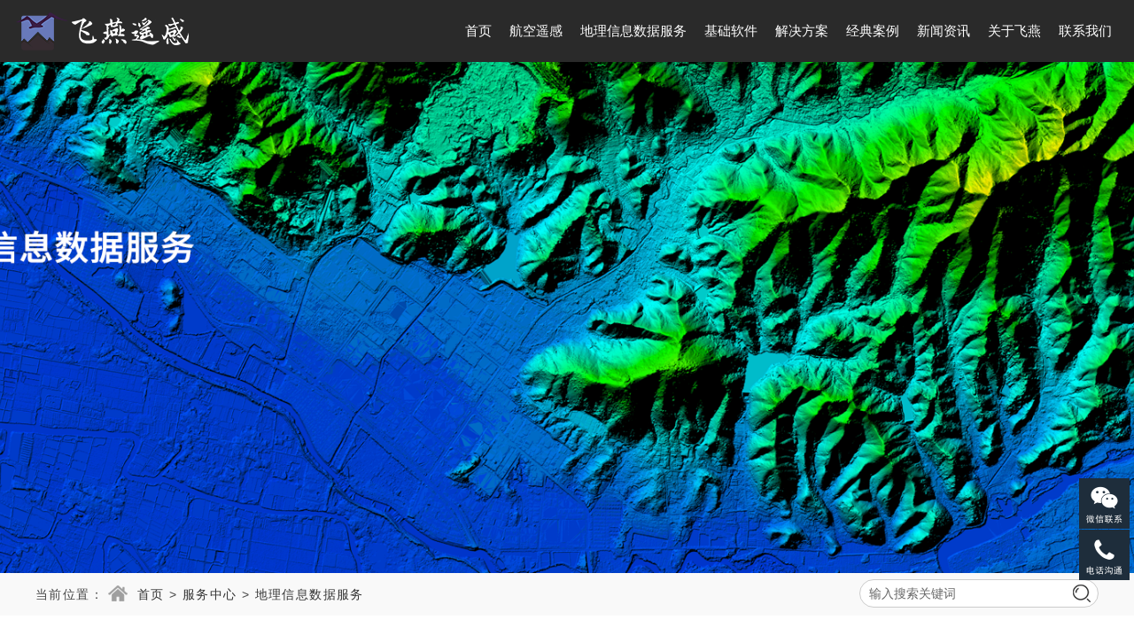

--- FILE ---
content_type: text/html; charset=UTF-8
request_url: https://www.feiyantech.com/article/1204.html
body_size: 8546
content:


<!DOCTYPE html>
<html lang="zh-cn">
<head>
<meta charset="utf-8"/>
<meta name="renderer" content="webkit">
<meta http-equiv="X-UA-Compatible" content="IE=edge,chrome=1">
<title>多光谱-飞燕航空遥感技术有限公司</title>
<meta name="keywords" content="多光谱,多光谱遥感，遥感， " />
<meta name="description" content="多光谱是通过利用特殊相机技术、光源和滤光片，拍摄电磁波谱波长范围内的光线，其中包括人类肉眼可见光和不可见光。

利用有人机或无人机搭载多光谱相机进行环境监测，已经成为常用的监测手段之一。相比于传统的监测方法，可以大幅降低人工成本，方便、快捷的获得测区数据。多光谱相机不仅可以获得测区的空间特征，还可以获得丰富的光谱信息，对测区内获取的空间信息和光谱信息进行分析，可以有效提高对环境的监测能力和信息分析的准确性。 " />
<script type="text/javascript">try {var urlhash = window.location.hash;
if (!urlhash.match("fromapp")){
	if ((navigator.userAgent.match(/(iPhone|iPod|Android|ios|iPad)/i)))
{window.location="http://wap.feiyantech.com/article/1204.html";}}}catch(err){}</script>
<link rel="stylesheet" type="text/css"  href="https://at.alicdn.com/t/font_1375708_r1wr57ds7i.css"/>
<link rel="stylesheet" type="text/css" href="/static/css/lib.css">
<link rel="stylesheet" type="text/css" href="/static/css/style.css">
<script type="text/javascript" src="/static/js/lib.js"></script>




</head>
<body>

<div class="toper clearfix">
    <div class="logo l">
        <a href="/"><img src="/static/img/logo-.png" style="margin-top: -4px;"></a>
    </div>
    <div class="nav r">
         <ul class="clearfix">
            <li class="navLi "><a href="/">首页</a></li>
            <li class="navLi " style="position: inherit;">
                <a  href="/typearticle/338-1.html" >航空遥感</a>
                                 <div class="sub-nav-img clearfix">
                    <div class="wp text-c clearfix " style="text-align: inherit;">
                       
                       
                                                 <div style="display: inline-block;"><a href="/article/368.html" class="ani-mask"><img src="https://www.feiyantech.com/uploads/2020/02/211032373077.png" alt="框幅式航摄" style="height: 130px"></a><p><a href="/article/368.html">框幅式航摄</a></p></div>
                                            <div style="display: inline-block;"><a href="/article/367.html" class="ani-mask"><img src="/uploads/2020/02/211032524583.jpg" alt="推扫式航摄" style="height: 130px"></a><p><a href="/article/367.html">推扫式航摄</a></p></div>
                                            <div style="display: inline-block;"><a href="/article/365.html" class="ani-mask"><img src="/uploads/2020/02/211036332422.jpg" alt="倾斜航摄" style="height: 130px"></a><p><a href="/article/365.html">倾斜航摄</a></p></div>
                                            <div style="display: inline-block;"><a href="/article/366.html" class="ani-mask"><img src="https://www.feiyantech.com/uploads/2020/02/211120462900.png" alt="激光雷达航摄" style="height: 130px"></a><p><a href="/article/366.html">激光雷达航摄</a></p></div>
                                            <div style="display: inline-block;"><a href="/article/1201.html" class="ani-mask"><img src="/uploads/2023/01/161656214357.png" alt="无人机航摄" style="height: 130px"></a><p><a href="/article/1201.html">无人机航摄</a></p></div>
                                            <div style="display: inline-block;"><a href="/article/364.html" class="ani-mask"><img src="/uploads/2020/02/211316098481.jpg" alt="高光谱航摄" style="height: 130px"></a><p><a href="/article/364.html">高光谱航摄</a></p></div>
                                            <div style="display: inline-block;"><a href="/article/363.html" class="ani-mask"><img src="https://www.feiyantech.com/uploads/2020/02/211327533483.jpg" alt="合成孔径雷达航摄" style="height: 130px"></a><p><a href="/article/363.html">合成孔径雷达航摄</a></p></div>
                                            <div style="display: inline-block;"><a href="/article/386.html" class="ani-mask"><img src="/uploads/2020/02/211337459893.png" alt="热红外航摄" style="height: 130px"></a><p><a href="/article/386.html">热红外航摄</a></p></div>
                        
                                          </div>              
                 </div>
                              </li>
            <li class="navLi   " style="position: inherit;">
                <a  href="/typearticle/339-1.html" >地理信息数据服务</a>
                                 <div class="sub-nav-img clearfix">
                    <div class="wp text-c clearfix " style="text-align: inherit;">
                       
                                                                    <div style="display: inline-block;"><a href="/article/374.html" class="ani-mask"><img src="/uploads/2020/02/211347451098.png" alt="DEM" style="height: 130px"></a><p><a href="/article/374.html">DEM</a></p></div>
                                            <div style="display: inline-block;"><a href="/article/373.html" class="ani-mask"><img src="/uploads/2020/02/211340488244.jpg" alt="DOM/TDOM" style="height: 130px"></a><p><a href="/article/373.html">DOM/TDOM</a></p></div>
                                            <div style="display: inline-block;"><a href="/article/372.html" class="ani-mask"><img src="/uploads/2020/02/211351057977.jpg" alt="DSM" style="height: 130px"></a><p><a href="/article/372.html">DSM</a></p></div>
                                            <div style="display: inline-block;"><a href="/article/371.html" class="ani-mask"><img src="/uploads/2020/02/211426034872.png" alt="DLG" style="height: 130px"></a><p><a href="/article/371.html">DLG</a></p></div>
                                            <div style="display: inline-block;"><a href="/article/936.html" class="ani-mask"><img src="https://www.feiyantech.com/uploads/2025/01/061701458133.jpg" alt="卫星遥感数据服务" style="height: 130px"></a><p><a href="/article/936.html">卫星遥感数据服务</a></p></div>
                                            <div style="display: inline-block;"><a href="/article/1204.html" class="ani-mask"><img src="/uploads/2023/01/171129251111.jpg" alt="多光谱" style="height: 130px"></a><p><a href="/article/1204.html">多光谱</a></p></div>
                                            <div style="display: inline-block;"><a href="/article/1202.html" class="ani-mask"><img src="/uploads/2023/01/171126261890.png" alt="激光点云" style="height: 130px"></a><p><a href="/article/1202.html">激光点云</a></p></div>
                                            <div style="display: inline-block;"><a href="/article/1100.html" class="ani-mask"><img src="/uploads/2020/02/211443463879.jpg" alt="倾斜三维模型" style="height: 130px"></a><p><a href="/article/1100.html">倾斜三维模型</a></p></div>
                                            <div style="display: inline-block;"><a href="/article/405.html" class="ani-mask"><img src="/uploads/2020/02/211512427498.jpg" alt="全要素单体模型" style="height: 130px"></a><p><a href="/article/405.html">全要素单体模型</a></p></div>
                                            <div style="display: inline-block;"><a href="/article/406.html" class="ani-mask"><img src="/uploads/2020/02/211526516794.jpg" alt="BIM模型" style="height: 130px"></a><p><a href="/article/406.html">BIM模型</a></p></div>
                                            <div style="display: inline-block;"><a href="/article/1205.html" class="ani-mask"><img src="/uploads/2023/01/171129422442.jpg" alt="近红外" style="height: 130px"></a><p><a href="/article/1205.html">近红外</a></p></div>
                        
                                                  <div style="display: inline-block;"><a href="/typearticle/358-1.html" class="ani-mask"><img src="/uploads/2020/02/211506323617.jpg" alt="实景三维" style="height: 130px"></a><p><a href="/typearticle/358-1.html">实景三维</a></p></div>
                           
                                              </div>              
                 </div>
                              </li>
            <li class="navLi " style="position: inherit;">
                <a  href="/typearticle/357-1.html" >基础软件</a>
                                 <div class="sub-nav-img clearfix">
                    <div class="wp text-c clearfix " style="text-align: inherit;">
                       
                       
                                                 <div style="display: inline-block;"><a href="/article/1224.html" class="ani-mask"><img src="/uploads/2023/01/171134067531.png" alt="交通管理一张图" style="height: 130px"></a><p><a href="/article/1224.html">交通管理一张图</a></p></div>
                                            <div style="display: inline-block;"><a href="/article/1210.html" class="ani-mask"><img src="/uploads/2023/01/161708241705.png" alt="三维智慧旅游平台" style="height: 130px"></a><p><a href="/article/1210.html">三维智慧旅游平台</a></p></div>
                                            <div style="display: inline-block;"><a href="/article/1209.html" class="ani-mask"><img src="/uploads/2023/04/111749467401.png" alt="三维生态环保平台" style="height: 130px"></a><p><a href="/article/1209.html">三维生态环保平台</a></p></div>
                                            <div style="display: inline-block;"><a href="/article/1208.html" class="ani-mask"><img src="/uploads/2023/01/161704092486.png" alt="实景三维森林防火预警预测平台" style="height: 130px"></a><p><a href="/article/1208.html">实景三维森林防火预警预测平台</a></p></div>
                                            <div style="display: inline-block;"><a href="/article/1207.html" class="ani-mask"><img src="/uploads/2023/01/161702377822.png" alt="三维配水供水运维管理系统" style="height: 130px"></a><p><a href="/article/1207.html">三维配水供水运维管理系统</a></p></div>
                                            <div style="display: inline-block;"><a href="/article/1206.html" class="ani-mask"><img src="/uploads/2023/01/161659231577.png" alt="数字孪生供水平台" style="height: 130px"></a><p><a href="/article/1206.html">数字孪生供水平台</a></p></div>
                                            <div style="display: inline-block;"><a href="/article/388.html" class="ani-mask"><img src="/uploads/2020/02/211614561206.png" alt="飞燕三维地理信息平台" style="height: 130px"></a><p><a href="/article/388.html">飞燕三维地理信息平台</a></p></div>
                                            <div style="display: inline-block;"><a href="/article/387.html" class="ani-mask"><img src="https://www.feiyantech.com/uploads/2020/12/041727041230.png" alt="点云处理软件(P3C)" style="height: 130px"></a><p><a href="/article/387.html">点云处理软件(P3C)</a></p></div>
                        
                                          </div>              
                 </div>
                              </li>
            <li class="navLi " style="position: inherit;">
                <a  href="/typearticle/341-1.html" >解决方案</a>
                                 <div class="sub-nav-img clearfix">
                    <div class="wp text-c clearfix " style="text-align: inherit;">
                       
                       
                                                 <div style="display: inline-block;"><a href="/article/1200.html" class="ani-mask"><img src="https://www.feiyantech.com/uploads/2023/01/101421492767.jpg" alt="新型智慧城市" style="height: 130px"></a><p><a href="/article/1200.html">新型智慧城市</a></p></div>
                                            <div style="display: inline-block;"><a href="/article/1199.html" class="ani-mask"><img src="https://www.feiyantech.com/uploads/2023/01/041605186128.jpg" alt="自然灾害风险普查解决方案" style="height: 130px"></a><p><a href="/article/1199.html">自然灾害风险普查解决方案</a></p></div>
                                            <div style="display: inline-block;"><a href="/article/913.html" class="ani-mask"><img src="https://www.feiyantech.com/uploads/2021/03/091345376309.png" alt="自然灾害应急管理解决方案" style="height: 130px"></a><p><a href="/article/913.html">自然灾害应急管理解决方案</a></p></div>
                                            <div style="display: inline-block;"><a href="/article/389.html" class="ani-mask"><img src="/uploads/2020/02/211649028692.png" alt="三维生态环保" style="height: 130px"></a><p><a href="/article/389.html">三维生态环保</a></p></div>
                                            <div style="display: inline-block;"><a href="/article/390.html" class="ani-mask"><img src="https://www.feiyantech.com/uploads/2023/04/121633338105.png" alt="三维国土信息化" style="height: 130px"></a><p><a href="/article/390.html">三维国土信息化</a></p></div>
                                            <div style="display: inline-block;"><a href="/article/391.html" class="ani-mask"><img src="/uploads/2020/02/241338168451.png" alt="无人机动态监管" style="height: 130px"></a><p><a href="/article/391.html">无人机动态监管</a></p></div>
                                            <div style="display: inline-block;"><a href="/article/392.html" class="ani-mask"><img src="/uploads/2020/02/241341514441.png" alt="三维智慧旅游" style="height: 130px"></a><p><a href="/article/392.html">三维智慧旅游</a></p></div>
                                            <div style="display: inline-block;"><a href="/article/393.html" class="ani-mask"><img src="/uploads/2020/02/241343355427.jpg" alt="三维智慧水利" style="height: 130px"></a><p><a href="/article/393.html">三维智慧水利</a></p></div>
                                            <div style="display: inline-block;"><a href="/article/394.html" class="ani-mask"><img src="/uploads/2020/02/241346201479.png" alt="农业保险遥感监测" style="height: 130px"></a><p><a href="/article/394.html">农业保险遥感监测</a></p></div>
                                            <div style="display: inline-block;"><a href="/article/896.html" class="ani-mask"><img src="https://www.feiyantech.com/uploads/2023/01/161639278168.png" alt="历史建筑解决方案" style="height: 130px"></a><p><a href="/article/896.html">历史建筑解决方案</a></p></div>
                                            <div style="display: inline-block;"><a href="/article/395.html" class="ani-mask"><img src="/uploads/2020/02/251017203749.jpg" alt="灾害应急监测" style="height: 130px"></a><p><a href="/article/395.html">灾害应急监测</a></p></div>
                        
                                          </div>              
                 </div>
                              </li>
  

            <li class="navLi" style="position: inherit;">
                <a  href="https://www.feiyantech.com/typearticle/359-1.html" >经典案例</a>
            </li>


                       


 												            <li class="navLi "><a href="/typearticle/247-1.html">新闻资讯</a>
                                 <div class="sub-nav">
                                         <a href="/typearticle/327-1.html" >行业资讯</a>
                                       <a href="/typearticle/326-1.html" >公司新闻</a>
                                       <a href="/typearticle/328-1.html" >常见问题解答</a>
                                   
                 </div>
                              </li>
           												            <li class="navLi "><a href="/typearticle/325-1.html">关于飞燕</a>
                                 <div class="sub-nav">
                                         <a href="/typearticle/346-1.html" >公司设备</a>
                                       <a href="/typearticle/347-1.html" >资质荣誉</a>
                                       <a href="/typearticle/348-1.html" >公司相册</a>
                                       <a href="/typearticle/350-1.html" >客户评价</a>
                                       <a href="/typearticle/351-1.html" >发展历程</a>
                                   
                 </div>
                              </li>
           												            <li class="navLi "><a href="/typearticle/353-1.html">联系我们</a>
                                 <div class="sub-nav">
                                         <a href="/typearticle/353-1.html" >商务合作</a>
                                       <a href="/typearticle/354-1.html" >加入我们</a>
                                   
                 </div>
                              </li>
                   </ul>
    </div>
    
</div>

<!-- ny-main -->
<div class="ny-banner ny-about" style="background-image: url(/uploads/2021/03/011626263109.png);">
  
       <img src="/uploads/2021/03/011626263109.png" style="opacity: 0;visibility: hidden;display: none;">
 
</div>
<div class="position" id="locatehere">
  <div class="wp clearfix">
    当前位置： <img src="/static/img/home.png" >  <a href="https://www.feiyantech.com">首页</a>  &gt;  <a href="https://www.feiyantech.com/typearticle/246-1.html">服务中心</a>  &gt;  <a href="https://www.feiyantech.com/typearticle/339-1.html">地理信息数据服务</a> 
   <form   action="/index.php" method="get" class="r">
    <input name="a" type="hidden" value="search">
<input type="hidden" name="c" value="article">
        <input type="text" name="word" id="keywords" required="" placeholder="输入搜索关键词"><input type="submit" class="serbtn" value="">
    </form>

  </div>
</div>

<div class="ny-mian  ">
 <div class="wp clearfix" style="margin-bottom: 50px">

   <div class="l left-nav">
              <dl>
            <dt><a href="/typearticle/246-1.html">服务中心</a></dt>
        <dd>
           <ul>
                          <li ><a href="javascript:;" style="font-weight: bold;" class="nav-ll">航空遥感</a>
               
           
            
 
                            <div class="ny-sub-nav" style="margin-left: 0;display: none;">
                              <a href="/article/368.html" style="line-height: 1.3em;margin-bottom: 5px;background: url(/static/img/sj.png) no-repeat 0 3px;">框幅式航摄</a>
                              <a href="/article/367.html" style="line-height: 1.3em;margin-bottom: 5px;background: url(/static/img/sj.png) no-repeat 0 3px;">推扫式航摄</a>
                              <a href="/article/365.html" style="line-height: 1.3em;margin-bottom: 5px;background: url(/static/img/sj.png) no-repeat 0 3px;">倾斜航摄</a>
                              <a href="/article/366.html" style="line-height: 1.3em;margin-bottom: 5px;background: url(/static/img/sj.png) no-repeat 0 3px;">激光雷达航摄</a>
                              <a href="/article/1201.html" style="line-height: 1.3em;margin-bottom: 5px;background: url(/static/img/sj.png) no-repeat 0 3px;">无人机航摄</a>
                              <a href="/article/364.html" style="line-height: 1.3em;margin-bottom: 5px;background: url(/static/img/sj.png) no-repeat 0 3px;">高光谱航摄</a>
                              <a href="/article/363.html" style="line-height: 1.3em;margin-bottom: 5px;background: url(/static/img/sj.png) no-repeat 0 3px;">合成孔径雷达航摄</a>
                              <a href="/article/386.html" style="line-height: 1.3em;margin-bottom: 5px;background: url(/static/img/sj.png) no-repeat 0 3px;">热红外航摄</a>
                            </div>
                      




            </li>
                         <li  class="on"><a href="javascript:;" style="font-weight: bold;" class="nav-ll">地理信息数据服务</a>
               
           
            
  <div class="ny-sub-nav" style="margin-left: 0;display: none;">
                                               <a href="/article/374.html" style="line-height: 1.3em;margin-bottom: 5px;background: url(/static/img/sj.png) no-repeat 0 3px;">DEM</a>
                                             <a href="/article/373.html" style="line-height: 1.3em;margin-bottom: 5px;background: url(/static/img/sj.png) no-repeat 0 3px;">DOM/TDOM</a>
                                             <a href="/article/372.html" style="line-height: 1.3em;margin-bottom: 5px;background: url(/static/img/sj.png) no-repeat 0 3px;">DSM</a>
                                             <a href="/article/371.html" style="line-height: 1.3em;margin-bottom: 5px;background: url(/static/img/sj.png) no-repeat 0 3px;">DLG</a>
                                             <a href="/article/936.html" style="line-height: 1.3em;margin-bottom: 5px;background: url(/static/img/sj.png) no-repeat 0 3px;">卫星遥感数据服务</a>
                                             <a href="/article/1204.html" style="line-height: 1.3em;margin-bottom: 5px;background: url(/static/img/sj.png) no-repeat 0 3px;">多光谱</a>
                                             <a href="/article/1202.html" style="line-height: 1.3em;margin-bottom: 5px;background: url(/static/img/sj.png) no-repeat 0 3px;">激光点云</a>
                                             <a href="/article/1100.html" style="line-height: 1.3em;margin-bottom: 5px;background: url(/static/img/sj.png) no-repeat 0 3px;">倾斜三维模型</a>
                                             <a href="/article/405.html" style="line-height: 1.3em;margin-bottom: 5px;background: url(/static/img/sj.png) no-repeat 0 3px;">全要素单体模型</a>
                                             <a href="/article/406.html" style="line-height: 1.3em;margin-bottom: 5px;background: url(/static/img/sj.png) no-repeat 0 3px;">BIM模型</a>
                                             <a href="/article/1205.html" style="line-height: 1.3em;margin-bottom: 5px;background: url(/static/img/sj.png) no-repeat 0 3px;">近红外</a>
                        
                                                  <a href="/typearticle/358-1.html" style="line-height: 1.3em;margin-bottom: 5px;background: url(/static/img/sj.png) no-repeat 0 3px;">实景三维</a>
                           
</div>
                          




            </li>
                         <li ><a href="javascript:;" style="font-weight: bold;" class="nav-ll">基础软件</a>
               
           
            
 
                            <div class="ny-sub-nav" style="margin-left: 0;display: none;">
                              <a href="/article/1224.html" style="line-height: 1.3em;margin-bottom: 5px;background: url(/static/img/sj.png) no-repeat 0 3px;">交通管理一张图</a>
                              <a href="/article/1210.html" style="line-height: 1.3em;margin-bottom: 5px;background: url(/static/img/sj.png) no-repeat 0 3px;">三维智慧旅游平台</a>
                              <a href="/article/1209.html" style="line-height: 1.3em;margin-bottom: 5px;background: url(/static/img/sj.png) no-repeat 0 3px;">三维生态环保平台</a>
                              <a href="/article/1208.html" style="line-height: 1.3em;margin-bottom: 5px;background: url(/static/img/sj.png) no-repeat 0 3px;">实景三维森林防火预警预测平台</a>
                              <a href="/article/1207.html" style="line-height: 1.3em;margin-bottom: 5px;background: url(/static/img/sj.png) no-repeat 0 3px;">三维配水供水运维管理系统</a>
                              <a href="/article/1206.html" style="line-height: 1.3em;margin-bottom: 5px;background: url(/static/img/sj.png) no-repeat 0 3px;">数字孪生供水平台</a>
                              <a href="/article/388.html" style="line-height: 1.3em;margin-bottom: 5px;background: url(/static/img/sj.png) no-repeat 0 3px;">飞燕三维地理信息平台</a>
                              <a href="/article/387.html" style="line-height: 1.3em;margin-bottom: 5px;background: url(/static/img/sj.png) no-repeat 0 3px;">点云处理软件(P3C)</a>
                            </div>
                      




            </li>
                         <li ><a href="javascript:;" style="font-weight: bold;" class="nav-ll">解决方案</a>
               
           
            
 
                            <div class="ny-sub-nav" style="margin-left: 0;display: none;">
                              <a href="/article/1200.html" style="line-height: 1.3em;margin-bottom: 5px;background: url(/static/img/sj.png) no-repeat 0 3px;">新型智慧城市</a>
                              <a href="/article/1199.html" style="line-height: 1.3em;margin-bottom: 5px;background: url(/static/img/sj.png) no-repeat 0 3px;">自然灾害风险普查解决方案</a>
                              <a href="/article/913.html" style="line-height: 1.3em;margin-bottom: 5px;background: url(/static/img/sj.png) no-repeat 0 3px;">自然灾害应急管理解决方案</a>
                              <a href="/article/389.html" style="line-height: 1.3em;margin-bottom: 5px;background: url(/static/img/sj.png) no-repeat 0 3px;">三维生态环保</a>
                              <a href="/article/390.html" style="line-height: 1.3em;margin-bottom: 5px;background: url(/static/img/sj.png) no-repeat 0 3px;">三维国土信息化</a>
                              <a href="/article/391.html" style="line-height: 1.3em;margin-bottom: 5px;background: url(/static/img/sj.png) no-repeat 0 3px;">无人机动态监管</a>
                              <a href="/article/392.html" style="line-height: 1.3em;margin-bottom: 5px;background: url(/static/img/sj.png) no-repeat 0 3px;">三维智慧旅游</a>
                              <a href="/article/393.html" style="line-height: 1.3em;margin-bottom: 5px;background: url(/static/img/sj.png) no-repeat 0 3px;">三维智慧水利</a>
                              <a href="/article/394.html" style="line-height: 1.3em;margin-bottom: 5px;background: url(/static/img/sj.png) no-repeat 0 3px;">农业保险遥感监测</a>
                              <a href="/article/896.html" style="line-height: 1.3em;margin-bottom: 5px;background: url(/static/img/sj.png) no-repeat 0 3px;">历史建筑解决方案</a>
                              <a href="/article/395.html" style="line-height: 1.3em;margin-bottom: 5px;background: url(/static/img/sj.png) no-repeat 0 3px;">灾害应急监测</a>
                            </div>
                      




            </li>
                         <li ><a href="javascript:;" style="font-weight: bold;" class="nav-ll">自然资源调查</a>
               
           
            
 
                            <div class="ny-sub-nav" style="margin-left: 0;display: none;">
                              <a href="/article/396.html" style="line-height: 1.3em;margin-bottom: 5px;background: url(/static/img/sj.png) no-repeat 0 3px;">自然资源确权</a>
                              <a href="/article/397.html" style="line-height: 1.3em;margin-bottom: 5px;background: url(/static/img/sj.png) no-repeat 0 3px;">林业调查</a>
                              <a href="/article/398.html" style="line-height: 1.3em;margin-bottom: 5px;background: url(/static/img/sj.png) no-repeat 0 3px;">行政界线调查</a>
                            </div>
                      




            </li>
                         <li ><a href="javascript:;" style="font-weight: bold;" class="nav-ll">不动产测绘</a>
               
           
            
 
                            <div class="ny-sub-nav" style="margin-left: 0;display: none;">
                              <a href="/article/400.html" style="line-height: 1.3em;margin-bottom: 5px;background: url(/static/img/sj.png) no-repeat 0 3px;">房产测绘</a>
                              <a href="/article/399.html" style="line-height: 1.3em;margin-bottom: 5px;background: url(/static/img/sj.png) no-repeat 0 3px;">地籍测绘</a>
                            </div>
                      




            </li>
                       

        </ul>
        </dd>
        </dl>
         
    </div>
<script type="text/javascript">
  $(".nav-ll").each(function(){
    $(this).click(function(){
      $(this).next(".ny-sub-nav").slideToggle();

    });
     $(this).parent(".on").find(".ny-sub-nav").show();
  })
</script>
    <div class="r right-con  " >

 <h1 class="arc-tit">多光谱</h1>
     <div class="arc-con">
       <p>
	<span style="font-size:16px;"><a href='https://www.feiyantech.com/article/1204.html' target='_blank' title='多光谱'><strong>多光谱</strong></a>是通过利用特殊相机技术、光源和滤光片，拍摄电磁波谱波长范围内的光线，其中包括人类肉眼可见光和不可见光。</span> 
</p>
<p>
	<span style="font-size:16px;">利用有人机或无人机搭载<a href='https://www.feiyantech.com/article/1204.html' target='_blank' title='多光谱'><strong>多光谱</strong></a>相机进行环境监测，已经成为常用的监测手段之一。相比于传统的监测方法，可以大幅降低人工成本，方便、快捷的获得测区数据。<a href='https://www.feiyantech.com/article/1204.html' target='_blank' title='多光谱'><strong>多光谱</strong></a>相机不仅可以获得测区的空间特征，还可以获得丰富的光谱信息，对测区内获取的空间信息和光谱信息进行分析，可以有效提高对环境的监测能力和信息分析的准确性。</span> 
</p>
<p style="text-align:center;">
	<img src="/uploads/2023/04/111553493874.png" alt="" />
</p>     </div>
  

    </div>

     </div>


<!-- 相关设备 -->
<div class="wp xgal sbslide pore">
      <div class="car-titi">
        相关设备
      </div>

       <div class="swiper-container swiper-container2" >
        <div class="swiper-wrapper">
               
            <div class="swiper-slide ">
               <div class="pic-border"> <a href="/article/1037.html" class="ani-mask"><img src="https://www.feiyantech.com/uploads/2023/03/021345525070.jpg" style="height:228px;width: 196px;" alt="AIMS航空集成多传感器航摄仪"></a></div><p><a href="/article/1037.html">AIMS航空集成多传感器航摄仪</a></p>
            </div>
             
            <div class="swiper-slide ">
               <div class="pic-border"> <a href="/article/929.html" class="ani-mask"><img src="https://www.feiyantech.com/uploads/2020/12/251621073651.png" style="height:228px;width: 196px;" alt="RIEGL VQ-780II 机载激光扫描仪"></a></div><p><a href="/article/929.html">RIEGL VQ-780II 机载激光扫描仪</a></p>
            </div>
             
            <div class="swiper-slide ">
               <div class="pic-border"> <a href="/article/835.html" class="ani-mask"><img src="https://www.feiyantech.com/uploads/2020/02/241417207150.jpg" style="height:228px;width: 196px;" alt="RIEGL VQ-1560i机载激光LIDAR"></a></div><p><a href="/article/835.html">RIEGL VQ-1560i机载激光LIDAR</a></p>
            </div>
             
            <div class="swiper-slide ">
               <div class="pic-border"> <a href="/article/836.html" class="ani-mask"><img src="/uploads/2020/02/241415501345.jpg" style="height:228px;width: 196px;" alt="UCE M3数码航摄仪"></a></div><p><a href="/article/836.html">UCE M3数码航摄仪</a></p>
            </div>
             
            <div class="swiper-slide ">
               <div class="pic-border"> <a href="/article/831.html" class="ani-mask"><img src="/uploads/2020/02/241423134087.jpg" style="height:228px;width: 196px;" alt="PAN-U5倾斜航摄仪"></a></div><p><a href="/article/831.html">PAN-U5倾斜航摄仪</a></p>
            </div>
             
            <div class="swiper-slide ">
               <div class="pic-border"> <a href="/article/830.html" class="ani-mask"><img src="https://www.feiyantech.com/uploads/2021/03/011712057463.jpg" style="height:228px;width: 196px;" alt="UCE数码航摄像机"></a></div><p><a href="/article/830.html">UCE数码航摄像机</a></p>
            </div>
             
            <div class="swiper-slide ">
               <div class="pic-border"> <a href="/article/829.html" class="ani-mask"><img src="https://www.feiyantech.com/uploads/2021/03/011708003547.jpg" style="height:228px;width: 196px;" alt="UCXp-WA数码航摄像机"></a></div><p><a href="/article/829.html">UCXp-WA数码航摄像机</a></p>
            </div>
             
            <div class="swiper-slide ">
               <div class="pic-border"> <a href="/article/1150.html" class="ani-mask"><img src="https://www.feiyantech.com/uploads/2023/11/041029372270.jpg" style="height:228px;width: 196px;" alt="千巡翼Q20无人机飞行器"></a></div><p><a href="/article/1150.html">千巡翼Q20无人机飞行器</a></p>
            </div>
                      
        </div>
         
    
    </div>
         <div class="swiper-button-next"><i class="iconfont iconarrr"></i></div>
         <div class="swiper-button-prev"><i class="iconfont iconarrl"></i></div>
    <script type="text/javascript">
        var swiper = new Swiper('.sbslide .swiper-container', {
        pagination: '.sbslide .swiper-pagination',
        nextButton: '.sbslide .swiper-button-next',
        prevButton: '.sbslide .swiper-button-prev',
        paginationClickable: true,
        slidesPerView: 5,
        spaceBetween: 20,
        loop:true,
        autoplay:5000,
        speed:1000
        
    });

    </script>
    
</div>



<!-- 相关案例 -->
<div class="wp xgal caseslide pore">
      <div class="car-titi">
        相关案例
      </div>

       <div class="swiper-container swiper-container2" >
        <div class="swiper-wrapper">
               
            <div class="swiper-slide ">
               <div class="pic-border"> <a href="/article/1469.html" class="ani-mask"><img src="https://www.feiyantech.com/uploads/2025/03/061430196920.png" alt="实景三维内蒙古项目"></a></div><p><a href="/article/1469.html">实景三维内蒙古项目</a></p>
            </div>
             
            <div class="swiper-slide ">
               <div class="pic-border"> <a href="/article/1378.html" class="ani-mask"><img src="/uploads/2024/01/191602116870.png" alt="宿松县实景三维测绘项目"></a></div><p><a href="/article/1378.html">宿松县实景三维测绘项目</a></p>
            </div>
             
            <div class="swiper-slide ">
               <div class="pic-border"> <a href="/article/902.html" class="ani-mask"><img src="https://www.feiyantech.com/uploads/2021/03/011716552507.png" alt="湖南省部分区域机载激光遥感测绘项目"></a></div><p><a href="/article/902.html">湖南省部分区域机载激光遥感测绘项目</a></p>
            </div>
             
            <div class="swiper-slide ">
               <div class="pic-border"> <a href="/article/1239.html" class="ani-mask"><img src="/uploads/2023/01/181111103691.png" alt="瓯海区第一批历史建筑测绘建档项目"></a></div><p><a href="/article/1239.html">瓯海区第一批历史建筑测绘建档项目</a></p>
            </div>
             
            <div class="swiper-slide ">
               <div class="pic-border"> <a href="/article/1238.html" class="ani-mask"><img src="/uploads/2023/03/081111094318.png" alt="武汉基础测绘项目及实景三维制作"></a></div><p><a href="/article/1238.html">武汉基础测绘项目及实景三维制作</a></p>
            </div>
                      
        </div>
         
    
    </div>
         <div class="swiper-button-next"><i class="iconfont iconarrr"></i></div>
         <div class="swiper-button-prev"><i class="iconfont iconarrl"></i></div>
    <script type="text/javascript">
        var swiper = new Swiper('.caseslide .swiper-container', {
        pagination: '.caseslide .swiper-pagination',
        nextButton: '.caseslide .swiper-button-next',
        prevButton: '.caseslide .swiper-button-prev',
        paginationClickable: true,
        slidesPerView: 4,
        spaceBetween: 20,
        loop:true,
        autoplay:4000,
        speed:1000
        
    });

    </script>
    
</div>

<!-- 新闻 -->
<div class="wp khpj">
     <div class="in-tit ny-tit"><span >新闻资讯</span></div>
 <ul class="khpj-list">
     
    

     <li class="clearfix">
        <div class="l pic">
            <a href="/article/1526.html" class="ani-mask" title="机载LiDAR技术"><img src="/uploads/2025/12/111356433969.png" alt="机载LiDAR技术"></a>
        </div>
        <div class="info r">
            <h4><a href="/article/1526.html">机载LiDAR技术</a></h4>
            <p>  机载LiDAR是一种先进的主动式对地观测技术，具备全天候作业能力，不受光照条件限制，白天黑夜均可高效工作，环境适应性强。

其独特的激光穿透能力，可有效透过植被覆盖，直接获取精确的地表三维信息，适用于复杂地形与森林区域测绘。 
</p>
        </div>
     </li>
     

     <li class="clearfix">
        <div class="l pic">
            <a href="/article/1522.html" class="ani-mask" title="部分地区机载激光雷达（lidar）数据获取设计方案"><img src="https://www.feiyantech.com/uploads/2023/06/251539494265.png" alt="部分地区机载激光雷达（lidar）数据获取设计方案"></a>
        </div>
        <div class="info r">
            <h4><a href="/article/1522.html">部分地区机载激光雷达（lidar）数据获取设计方案</a></h4>
            <p>  部分地区机载激光雷达（lidar）数据获取设计方案　采用大疆 M300 RTK 多旋翼无人机搭载大疆禅思 L1 激光雷达，获取扫描仪到目标物反射点之间的距离和 POS 数据，经结算处理后，生成满足要求的点云数据。 
</p>
        </div>
     </li>
     

     <li class="clearfix">
        <div class="l pic">
            <a href="/article/1353.html" class="ani-mask" title="实景三维之激光点云采集技术"><img src="https://www.feiyantech.com/UploadFiles/20180531/20180531152749-6366337726998722916025973.jpg" alt="实景三维之激光点云采集技术"></a>
        </div>
        <div class="info r">
            <h4><a href="/article/1353.html">实景三维之激光点云采集技术</a></h4>
            <p>  实景三维之激光点云采集技术，机载激光雷达技术是激光测距技术、计算机技术、高精度动态载体姿态测量技术(INS)和高精度动态GPS差分定位技术迅速发展的集中体现。激光测距技术在传统的常规测量中就扮演着非常重要的角色,从最初的有反射棱镜的测距仪系统发展到如今无合作目标的激光测距系统;GPS定位技术的出现彻底解... 
</p>
        </div>
     </li>
    
 </ul>
</div>





</div>




<div class="foot" style="background:#2A2A2A;padding-top: 60px">
    <div class="wp foot-info clearfix">
     
        <div class="ft-1 l">
            <h3 class="ft-tit"><img src="/uploads/2020/01/162304253638.png" style="height:80px;"alt=""></h3>
            <div class="txt">
                <dl>
                    <dt style="margin-bottom: 10px">服务中心</dt>
                    <dd>


                                         
                           <div class="clearfix" style="margin-bottom: 12px">
                            <a href="/typearticle/338-1.html" class="l" style="margin-right: 5px"><b style="font-weight: 550;">航空遥感</b></a> 
                           <div class="l dsd clearfix" style="width: 510px;font-size: 15px">
                              
                           <a href="/article/368.html" >框幅式航摄</a><a href="/article/367.html" >推扫式航摄</a><a href="/article/365.html" >倾斜航摄</a><a href="/article/366.html" >激光雷达航摄</a><a href="/article/1201.html" >无人机航摄</a><a href="/article/364.html" >高光谱航摄</a><a href="/article/363.html" >合成孔径雷达航摄</a><a href="/article/386.html" >热红外航摄</a> 
                                                      </div>

                    
                           </div>
                     
                                         
                           <div class="clearfix" style="margin-bottom: 12px">
                            <a href="/typearticle/339-1.html" class="l" style="margin-right: 5px"><b style="font-weight: 550;">地理信息数据服务</b></a> 
                           <div class="l dsd clearfix" style="width: 510px;font-size: 15px">
                                                                           <a href="/article/374.html" >DEM</a>
                                           <a href="/article/373.html" >DOM/TDOM</a>
                                           <a href="/article/372.html" >DSM</a>
                                           <a href="/article/371.html" >DLG</a>
                                           <a href="/article/936.html" >卫星遥感数据服务</a>
                                           <a href="/article/1204.html" >多光谱</a>
                                           <a href="/article/1202.html" >激光点云</a>
                                           <a href="/article/1100.html" >倾斜三维模型</a>
                                           <a href="/article/405.html" >全要素单体模型</a>
                                           <a href="/article/406.html" >BIM模型</a>
                        
                                                <a href="/typearticle/358-1.html" >实景三维</a>
                           

                                                   </div>

                    
                           </div>
                     
                                         
                           <div class="clearfix" style="margin-bottom: 12px">
                            <a href="/typearticle/357-1.html" class="l" style="margin-right: 5px"><b style="font-weight: 550;">基础软件</b></a> 
                           <div class="l dsd clearfix" style="width: 510px;font-size: 15px">
                              
                           <a href="/article/1224.html" >交通管理一张图</a><a href="/article/1210.html" >三维智慧旅游平台</a><a href="/article/1209.html" >三维生态环保平台</a><a href="/article/1208.html" >实景三维森林防火预警预测平台</a><a href="/article/1207.html" >三维配水供水运维管理系统</a><a href="/article/1206.html" >数字孪生供水平台</a><a href="/article/388.html" >飞燕三维地理信息平台</a><a href="/article/387.html" >点云处理软件(P3C)</a> 
                                                      </div>

                    
                           </div>
                     
                                         
                           <div class="clearfix" style="margin-bottom: 12px">
                            <a href="/typearticle/341-1.html" class="l" style="margin-right: 5px"><b style="font-weight: 550;">解决方案</b></a> 
                           <div class="l dsd clearfix" style="width: 510px;font-size: 15px">
                              
                           <a href="/article/1200.html" >新型智慧城市</a><a href="/article/1199.html" >自然灾害风险普查解决方案</a><a href="/article/913.html" >自然灾害应急管理解决方案</a><a href="/article/389.html" >三维生态环保</a><a href="/article/390.html" >三维国土信息化</a><a href="/article/391.html" >无人机动态监管</a><a href="/article/392.html" >三维智慧旅游</a><a href="/article/393.html" >三维智慧水利</a><a href="/article/394.html" >农业保险遥感监测</a><a href="/article/896.html" >历史建筑解决方案</a><a href="/article/395.html" >灾害应急监测</a> 
                                                      </div>

                    
                           </div>
                     
                                         
                           <div class="clearfix" style="margin-bottom: 12px">
                            <a href="/typearticle/340-1.html" class="l" style="margin-right: 5px"><b style="font-weight: 550;">自然资源调查</b></a> 
                           <div class="l dsd clearfix" style="width: 510px;font-size: 15px">
                              
                           <a href="/article/396.html" >自然资源确权</a><a href="/article/397.html" >林业调查</a><a href="/article/398.html" >行政界线调查</a> 
                                                      </div>

                    
                           </div>
                     
                                         
                           <div class="clearfix" style="margin-bottom: 12px">
                            <a href="/typearticle/356-1.html" class="l" style="margin-right: 5px"><b style="font-weight: 550;">不动产测绘</b></a> 
                           <div class="l dsd clearfix" style="width: 510px;font-size: 15px">
                              
                           <a href="/article/400.html" >房产测绘</a><a href="/article/399.html" >地籍测绘</a> 
                                                      </div>

                    
                           </div>
                     
                      
                    </dd>
                </dl>
                <dl class="clearfix" style="margin-bottom: 12px">
                    <dt class="l">案例中心</dt><dd class="l" style="font-size: 15px">

                        <a href="/typearticle/324-1.html">行业应用</a>                        <a href="/typearticle/324-1.html">技术应用</a>                    </dd>
                </dl>
                 <dl class="clearfix" style="margin-bottom: 12px">
                    <dt class="l">新闻资讯</dt>
                    <dd class="l" style="font-size: 15px">                      <a href="/typearticle/327-1.html">行业资讯</a>
                                            <a href="/typearticle/326-1.html">公司新闻</a>
                                            <a href="/typearticle/328-1.html">常见问题解答</a>
                      </dd>
                </dl>
                <dl class="clearfix"><dt class="l" style="margin-bottom: 8px;">关于我们</dt>
                   <dd class="bot-nav-about l" style="font-size: 15px">
                     <a href="/typearticle/354-1.html">招贤纳士</a>                     <a href="/typearticle/325-1.html">关于飞燕</a>                                          <a href="/typearticle/346-1.html">公司设备</a> 
                                       <a href="/typearticle/347-1.html">资质荣誉</a> 
                                       <a href="/typearticle/348-1.html">公司相册</a> 
                                       <a href="/typearticle/350-1.html">客户评价</a> 
                                       <a href="/typearticle/351-1.html">发展历程</a> 
                                     </dd>
                  <!-- <script type="text/javascript">
                    $(".bot-nav-about a:eq(3)").after('<br>');
                  </script> -->
                </dl>
            </div>

        </div>
    
         <div class="ft-3 r">
             <h3 class="ft-tit">联系方式</h3>
             <div class="ft-info" style="padding-top: 10px;padding-bottom: 20px">
                 <p class="tel">电话：025-83216189  </p>
                 <p class="mail">邮箱：frank.zhao@feiyantech.com                 </br>&nbsp; &nbsp; &nbsp;&nbsp;&nbsp;&nbsp;&nbsp;&nbsp;HR@feiyantech.com（人力资源）</p>
                  </br>
              <!--   <p class="fax">传真：025-83226189</p>-->
                 <p class="adde">地址：江苏省南京市玄武区红山街道领智路56</br>号星河World产业园3号楼北8楼</p>
             </div>
             <div class="code text-c clearfix">
                <div >
                   <img src="/uploads/2019/12/162130594019.png" alt="" />                    <p>微信公众号</p>
                </div>
                <div >
                   <img src="/uploads/2019/12/162222377074.png" alt="" />                    <p>总经理微信</p>
                </div>
            </div>
        </div>
    </div>
    <div class="wp frlink clearfix">
        <div class="l ">友情链接<span>LINKS</span></div>
        <div class="r frlinkp">
          <a href="https://www.feiyantech.com/article/548.html" target='_blank'>航空摄影测量</a> <span>/</span><a href="https://www.feiyantech.com/article/1129.html" target='_blank'>三维实景</a> <span>/</span><a href="https://www.feiyantech.com/article/1129.html" target='_blank'>实景三维</a> <span>/</span><a href="https://www.feiyantech.com/typearticle/329-1.html" target='_blank'>航摄</a> <span>/</span><a href="https://www.feiyantech.com/" target='_blank'>航空遥感</a> <span>/</span><a href="https://www.feiyantech.com/typearticle/338-1.html" target='_blank'>航空摄影</a> <span>/</span>        </div>
        <script type="text/javascript">
          $(".frlinkp span:last").remove()
        </script>
    </div>
    <div class="wp ft-nav">
        <ul class="clearfix">
            <li ><a href="/">首页</a></li>
                                <li ><a href="/typearticle/338-1.html">航空遥感</a></li>
                                <li ><a href="/typearticle/339-1.html">地理信息数据服务</a></li>
                                <li ><a href="/typearticle/357-1.html">基础软件</a></li>
                                <li ><a href="/typearticle/341-1.html">解决方案</a></li>
                                <li ><a href="/typearticle/340-1.html">自然资源调查</a></li>
                                <li ><a href="/typearticle/356-1.html">不动产测绘</a></li>
           
                     <li ><a href="/typearticle/324-1.html">经典案例</a></li>
                       <li ><a href="/typearticle/247-1.html">新闻资讯</a></li>
                       <li ><a href="/typearticle/325-1.html">关于飞燕</a></li>
                       <li ><a href="/typearticle/248-1.html">联系我们</a></li>
                   </ul>
    </div>
    <div class="wp copyright text-c ">
        <p >版权所有：飞燕航空遥感技术有限公司 © 2019-2025 &nbsp;&nbsp;&nbsp;备案号：<a href="https://beian.miit.gov.cn" class="">鄂ICP备19029994号-1 </a>&nbsp;&nbsp;&nbsp;<a href="https://beian.miit.gov.cn" class="">苏ICP备20022669号-1</a>&nbsp;&nbsp;&nbsp;<img src="/static/img/s_1805021726174802190.png" alt="鄂公网安备">&nbsp;鄂公网安备：<a href="">420106020021194号</a>&nbsp;&nbsp;&nbsp;<img src="https://www.feiyantech.com/static/img/lang.svg" alt="语言" />
        <a href="https://www.feiyantech.com"title="中文网站">简体中文</a>/<a href="/"title="English website">English</a>    
    </p>
    </div>
    
</div>


<div class="right-fix">
  <!---- <a href="javascript:;" class="qq zixun"></a>---->
   <a href="javascript:;" class="wx"><span class="ani"> <img src="/uploads/2019/12/162222377074.png" alt="" /></span></a>
   <a href="javascript:;" class="tell"><span class="ani">025-83216189</span></a>
   <a href="javascript:;" class="totop"></a>
</div>





<script src="https://www.feiyantech.com/layer/2.3/layer.js"></script>
<script type="text/javascript" src="/static/js/pub.js"></script>
<script type="text/javascript">
	 $('.zixun').attr('href','http://wpa.qq.com/msgrd?v=3&uin=2041935564&site=qq&menu=yes');
</script>


<script>
(function(){
    var bp = document.createElement('script');
    var curProtocol = window.location.protocol.split(':')[0];
    if (curProtocol === 'https') {
        bp.src = 'https://zz.bdstatic.com/linksubmit/push.js';
    }
    else {
        bp.src = 'http://push.zhanzhang.baidu.com/push.js';
    }
    var s = document.getElementsByTagName("script")[0];
    s.parentNode.insertBefore(bp, s);
})();
</script>

<script>
var _hmt = _hmt || [];
(function() {
  var hm = document.createElement("script");
  hm.src = "https://hm.baidu.com/hm.js?814b53cafdbca50bc1c86a1aac8174d1";
  var s = document.getElementsByTagName("script")[0]; 
  s.parentNode.insertBefore(hm, s);
})();
</script>

<script>
var _hmt = _hmt || [];
(function() {
  var hm = document.createElement("script");
  hm.src = "https://hm.baidu.com/hm.js?5da1931bcc25792b0dcd8953fa08822b";
  var s = document.getElementsByTagName("script")[0]; 
  s.parentNode.insertBefore(hm, s);
})();
</script>
<script charset="UTF-8" id="LA_COLLECT" src="//sdk.51.la/js-sdk-pro.min.js"></script>
<script>LA.init({id:"JznabDMJ3Np3isSm",ck:"JznabDMJ3Np3isSm"})</script>
</body>
</html>

--- FILE ---
content_type: text/css
request_url: https://at.alicdn.com/t/font_1375708_r1wr57ds7i.css
body_size: 11897
content:
@font-face {font-family: "iconfont";
  src: url('//at.alicdn.com/t/font_1375708_r1wr57ds7i.eot?t=1567937843000'); /* IE9 */
  src: url('//at.alicdn.com/t/font_1375708_r1wr57ds7i.eot?t=1567937843000#iefix') format('embedded-opentype'), /* IE6-IE8 */
  url('[data-uri]') format('woff2'),
  url('//at.alicdn.com/t/font_1375708_r1wr57ds7i.woff?t=1567937843000') format('woff'),
  url('//at.alicdn.com/t/font_1375708_r1wr57ds7i.ttf?t=1567937843000') format('truetype'), /* chrome, firefox, opera, Safari, Android, iOS 4.2+ */
  url('//at.alicdn.com/t/font_1375708_r1wr57ds7i.svg?t=1567937843000#iconfont') format('svg'); /* iOS 4.1- */
}

.iconfont {
  font-family: "iconfont" !important;
  font-size: 16px;
  font-style: normal;
  -webkit-font-smoothing: antialiased;
  -moz-osx-font-smoothing: grayscale;
}

.iconyd-1:before {
  content: "\e600";
}

.icondata-3:before {
  content: "\e649";
}

.icondata-4:before {
  content: "\e656";
}

.iconworld:before {
  content: "\e75d";
}

.iconyd-3:before {
  content: "\e61c";
}

.iconcon-1:before {
  content: "\e62b";
}

.iconyouxiang:before {
  content: "\e632";
}

.iconaccountsecuriyt:before {
  content: "\e67e";
}

.iconin:before {
  content: "\e6c1";
}

.iconqian:before {
  content: "\e645";
}

.iconweixin1:before {
  content: "\e61a";
}

.iconshuju:before {
  content: "\e62e";
}

.iconxiajiantou:before {
  content: "\e642";
}

.iconyouxiang1:before {
  content: "\e623";
}

.iconhz-4:before {
  content: "\e605";
}

.iconhz-6:before {
  content: "\e66f";
}

.iconyd-9:before {
  content: "\e618";
}

.iconweixin:before {
  content: "\e62c";
}

.iconyd-7:before {
  content: "\e655";
}

.iconweibo:before {
  content: "\e699";
}

.iconcul-4:before {
  content: "\e64c";
}

.iconhz-2:before {
  content: "\e603";
}

.iconyd-4:before {
  content: "\e635";
}

.iconarrr:before {
  content: "\e64d";
}

.iconshouye:before {
  content: "\e62f";
}

.iconcul-2:before {
  content: "\e659";
}

.iconyd-8:before {
  content: "\e70f";
}

.iconcul-3:before {
  content: "\e619";
}

.icondata-2:before {
  content: "\e64b";
}

.iconcon-4:before {
  content: "\e616";
}

.iconyd-2:before {
  content: "\e61b";
}

.icontubiao-:before {
  content: "\e615";
}

.icondata-5:before {
  content: "\e638";
}

.iconcon-2:before {
  content: "\e6ec";
}

.iconkexuejishu-:before {
  content: "\e9b4";
}

.iconkexuejishu-1:before {
  content: "\e9be";
}

.iconcul-1:before {
  content: "\e61e";
}

.iconsousuo:before {
  content: "\e614";
}

.icondizhi:before {
  content: "\e628";
}

.iconclose:before {
  content: "\e609";
}

.icondata-1:before {
  content: "\e62a";
}

.iconyd-6:before {
  content: "\e604";
}

.iconplay:before {
  content: "\e6c8";
}

.iconcon-3:before {
  content: "\e620";
}

.iconzhengfu:before {
  content: "\e636";
}

.iconyd-5:before {
  content: "\e6be";
}

.iconarrl:before {
  content: "\e639";
}

.iconhz-5:before {
  content: "\e61d";
}

.iconhz-3:before {
  content: "\e60a";
}

.iconcon-5:before {
  content: "\e61f";
}

.iconhz-1:before {
  content: "\e60e";
}

.iconin-1:before {
  content: "\e637";
}

.iconin-2:before {
  content: "\e63a";
}

.iconicon-test2:before {
  content: "\e63b";
}

.iconin-3:before {
  content: "\e63c";
}



--- FILE ---
content_type: text/css
request_url: https://www.feiyantech.com/static/css/style.css
body_size: 9937
content:
@charset "utf-8";
a{color:#333}
a:hover{color:#303f9f;text-decoration:none}



.banner .swiper-pagination-bullet{display:inline-block;width:30px;height:5px;border-radius:5px;background:#fff;opacity:.9;}
.banner .swiper-container-horizontal>.swiper-pagination-bullets .swiper-pagination-bullet{margin:0 8px}
.banner .swiper-pagination-bullet-active{background:#303f9f;opacity:1}

.banner .swiper-button-next,.banner .swiper-button-prev{position:absolute;top:50%;z-index:10;z-index:999;margin-top:-22px;margin-top:-38px;width:40px;height:79px;
	background-position:center;background-repeat:no-repeat;cursor:pointer}
.banner .swiper-button-prev{left:60px;background:url(../img/swiper_button_001.png) top left;}
.banner .swiper-button-next{right:60px;background:url(../img/swiper_button_001.png) top right;}
.banner .swiper-container-horizontal>.swiper-pagination-bullets,.banner .swiper-pagination-custom,.banner .swiper-pagination-fraction{bottom:40px;left:0;width:100%}
.banner .video-hero span.play{position:absolute;top:50%;left:50%;z-index:99;margin-top:-40px;margin-left:-40px;color:#fff;display: block;width: 80px;height: 80px;
	border-radius: 50%;text-align: center;}
	.banner .video-hero span.play i{font-size: 80px;line-height: 80px;}
.banner .video-hero a{display: -webkit-box;display: -webkit-flex;display: -moz-box;display: -ms-flexbox;display: flex;position: relative;-webkit-box-align: center;
	-webkit-align-items: center;-moz-box-align: center;-ms-flex-align: center;align-items: center;-webkit-box-orient: horizontal;-webkit-box-direction: normal;
	-webkit-flex-direction: row;-moz-box-orient: horizontal;-moz-box-direction: normal;-ms-flex-direction: row;flex-direction: row;-webkit-justify-content: space-around;
	-ms-flex-pack: distribute;justify-content: space-around;height: 80vh;min-height: 80vh;overflow: hidden;}
.banner .video-hero video{min-width: 100%;min-height: 100%;position: absolute;top: 0;/*left: 50%;-webkit-transform: translate3d(-50%,0,0);transform: translate3d(-50%,0,0);*/}
.banner{height: 80vh;min-width: 1200px;    margin-top: 50px;}
.banner .swiper-slide{height: 80vh; background-repeat: no-repeat;background-size: cover;background-position: center; min-width:100%}
.banner .swiper-slide a{/*display: block*/;position: relative;}

.viewmore{
    display: inline-block;
    padding: 8px 30px;
    border-radius: 5px;
    background: #1E2D3B;
    color: #ffffff;
    font-size: 15px;
    text-align: center;
}

.viewmore:hover{
    color: #ffffff;
}


.xiuigaiwenjain{text-align: initial;}

/*video play*/
*{-webkit-box-sizing:border-box;-moz-box-sizing:border-box;box-sizing:border-box}
.video-box{position:fixed;top:0;left:0;right:0;bottom:0;width:100%;height:100%;font-size:0;z-index:99999999999}
.video-box button{display:inline-block;padding:0;border:0 none;background:0 0;text-align:center;outline:0;cursor:pointer}
.video-box .video-button{display:inline-block;width:36px;height:36px;color:#fff;position:relative;overflow:hidden}
.video-box .video-button i{font-size:56px}
.video-box .video-button.video-btn-volume i{font-size:20px}
.video-box .video-button.video-tooltip-toggle i{font-size:20px}
.video-box .video-video{position:relative;width:100%;height:100%;overflow:hidden}
.video-box .video-video video{position:relative;display:block;top:0;left:0;width:100%;height:100%;background:#000}
.video-box .video-container{width:68%;min-height:550px;max-height:90vh;background:#000;overflow:hidden;opacity:0;height: 80%}
.video-box .video-container.video-ready{opacity:1}
.video-box.quanping .video-container{width:100%;height:100%;max-height:100%;position:relative;left:0;top:0;transform:none}
.video-box.video-playing .video-div.video-hide-ui .video-ui{-webkit-transform:translateY(39px);-ms-transform:translateY(39px);transform:translateY(39px)}
.video-box.heibian .video-container{padding:40px 0}
.video-box.heibian .video-div.video-hide-ui .video-ui{-webkit-transform:translateY(0);-ms-transform:translateY(0);transform:translateY(0)}
.video-box.heibian.quanping .video-container{padding:0}
.video-box.hideui .video-div .video-ui{-webkit-transform:translateY(39px);-ms-transform:translateY(39px);transform:translateY(39px)}
.video-box .i{font-family:none;height:100%;width:100%;background-size:80%;background-position:center;background-repeat:no-repeat}
.video-box .i:before,.video-box i:after{display:none!important}
.video-box .i-voice-on{background-image:url(../img/vol.svg)}
.video-box .i-voice-off{background-image:url(../img/volx.svg)}
.video-box .i-bofang{background-image:url(../img/play.svg)}
.video-box .i-zhanting{background-image:url(../img/zt.svg)}
.video-box .i-quanping{background-image:url(../img/allscreen.svg)}
.video-box .i-suoxiao{background-image:url(../img/sscreen.svg)}
.video-bg{position:absolute;height:100%;width:100%;background:#000;opacity:.9}
.video-div{background:#000;font-size:0;letter-spacing:-1px;position:absolute;height:100%;width:100%;top:0;left:0}
.video-ui{position:absolute;width:100%;height:41px;background-color:rgba(0,0,0,.8);left:0;bottom:0;z-index:6;letter-spacing:.25px;-webkit-transition:transform .3s ease;-o-transition:transform .3s ease;-ms-transition:transform .3s ease;-moz-transition:transform .3s ease;transition:transform .3s ease;-webkit-transform:translateY(0);-o-transform:translateY(0);-ms-transform:translateY(0);-moz-transform:translateY(0);transform:translateY(0)}
.video-loading-pulse{position:absolute;width:6px;height:24px;top:50%;left:50%;background-color:rgba(255,255,255,.2);-webkit-animation:pulse 750ms infinite;animation:pulse 750ms infinite;-webkit-animation-delay:250ms;animation-delay:250ms}
.video-loading-pulse:after,.video-loading-pulse:before{content:'';position:absolute;display:block;height:16px;width:6px;background:rgba(255,255,255,.2);top:50%;-webkit-transform:translateY(-50%);transform:translateY(-50%);-webkit-animation:pulse 750ms infinite;animation:pulse 750ms infinite}
.video-loading-pulse:before{left:-12px}
.video-loading-pulse:after{left:12px;-webkit-animation-delay:.5s;animation-delay:.5s}
@keyframes pulse{50%{background:#fff}
}
.video-loading{opacity:1;color:#2c97f6;font-size:0;overflow:hidden;box-shadow:0 0 0 3600px #000;background:#000;width:30px;height:30px;-webkit-transition:all .5s;-o-transition:all .5s;-ms-transition:all .5s;-moz-transition:all .5s;transition:all .5s}
.video-loading i{border-radius:50%;width:24px;height:24px;display:block;border:.25rem solid rgba(255,255,255,.2);border-top-color:#fff;-webkit-animation:adeg 1s infinite linear;-o-animation:adeg 1s infinite linear;-ms-animation:adeg 1s infinite linear;-moz-animation:adeg 1s infinite linear;animation:adeg 1s infinite linear}
.video-loading .i-loading:before{display:none;opacity:0;visibility:hidden}
.video-loading.yihuanchun{opacity:0}
@keyframes adeg{0%{-webkit-transform:rotate(0);transform:rotate(0)}
100%{-webkit-transform:rotate(360deg);transform:rotate(360deg)}
}
.video-close{position:absolute;top:calc(52px + 2%);right:5%;width:30px;height:30px;cursor:pointer;background:url(../img/close.svg);background-repeat:no-repeat}
.video-bofang.f-czspjuzhong{z-index:2;font-size:0}
.video-bofang.f-czspjuzhong i{display:block;border-radius:50%;text-align:center;background-color:rgba(0,0,0,.8);color:#fff;width:60px;height:60px;cursor:pointer;line-height:62px;font-size:66px;-webkit-transition:transform 1s;-o-transition:transform 1s;-ms-transition:transform 1s;-moz-transition:transform 1s;transition:transform 1s}
.video-hide{z-index:0!important}
.video-hide i{opacity:0;-webkit-transform:scale(3);-o-transform:scale(3);-ms-transform:scale(3);-moz-transform:scale(3);transform:scale(3);will-change:transform,opacity;z-index:0}
.video-progress{display:block;position:absolute;width:100%;bottom:36px;height:5px;cursor:pointer;-webkit-transition:all .3s ease;-o-transition:all .3s ease;-ms-transition:all .3s ease;-moz-transition:all .3s ease;transition:all .3s ease;z-index:2}
.video-progress:hover .video-progress-hover,.video-progress:hover .video-tooltip-time{opacity:1}
.video-tooltip-time{width:46px;position:absolute;height:20px;z-index:5;left:0;right:0;bottom:8px;opacity:0;-webkit-transition:opacity .5s;-o-transition:opacity .5s;-ms-transition:opacity .5s;-moz-transition:opacity .5s;transition:opacity .5s}
.video-tooltip-time .video-tinytip-content{margin-left:-23px}
.video-tooltip-time .video-text{background:rgba(0,0,0,.5);padding:2px;border-radius:2px}
.video-tinytip .video-tooltip-content{display:inline-block;padding:0 4px;color:rgba(255,255,255,.5);font-size:10px;line-height:20px;text-align:center}
.video-progress-padding{position:absolute;width:100%;height:16px;bottom:0;z-index:40;cursor:pointer}
.video-progress-list{position:relative;top:-1px;z-index:39;width:100%;height:100%;background-color:rgba(255,255,255,.2);-webkit-transform:scaleY(.6);-ms-transform:scaleY(.6);transform:scaleY(.6);transition:-webkit-transform .1s cubic-bezier(.4,0,1,1);transition:transform .1s cubic-bezier(.4,0,1,1);transition:transform .1s cubic-bezier(.4,0,1,1),-webkit-transform .1s cubic-bezier(.4,0,1,1)}
.video-progress-buffer,.video-progress-hover,.video-progress-play{position:absolute;top:0;left:0;width:0;height:100%}
.video-progress-buffer{z-index:33;background-color:rgba(255,255,255,.4);-webkit-transition:all .3s ease;-o-transition:all .3s ease;-ms-transition:all .3s ease;-moz-transition:all .3s ease;transition:all .3s ease}
.video-progress-hover{z-index:34;background-color:rgba(255,255,255,.5);opacity:0;-webkit-transition:opacity .25s cubic-bezier(0,0,.2,1);-o-transition:opacity .25s cubic-bezier(0,0,.2,1);-ms-transition:opacity .25s cubic-bezier(0,0,.2,1);-moz-transition:opacity .25s cubic-bezier(0,0,.2,1);transition:opacity .25s cubic-bezier(0,0,.2,1)}
.video-progress-play{z-index:35;background-color:#2c97f6}
.video-progress-handle{width:13px;height:13px;position:absolute;top:50%;right:-6.5px;margin-top:-6.5px;border-radius:50%;background-color:#2c97f6;-webkit-transform:scale(0);-ms-transform:scale(0);transform:scale(0);transition:-webkit-transform .1s cubic-bezier(.4,0,1,1);transition:transform .1s cubic-bezier(.4,0,1,1);transition:transform .1s cubic-bezier(.4,0,1,1),-webkit-transform .1s cubic-bezier(.4,0,1,1)}
.video-progress-padding:hover+.video-progress-list{-webkit-transform:scaleY(1);-ms-transform:scaleY(1);transform:scaleY(1)}
.video-progress-padding:hover+.video-progress-list .video-progress-handle{-webkit-transform:scale(1);-ms-transform:scale(1);transform:scale(1)}
.video-controls-buttons{position:absolute;bottom:0;left:0;height:36px;width:100%;padding:0 10px;z-index:3}
.video-time-panel{font-size:12px;color:#777;display:inline-block;vertical-align:top;height:36px;padding:0 5px;line-height:36px;letter-spacing:.25px}
.video-time-panel-current{color:#dededf}
.video-fullscreen{float:right}
.video-definition{float:right;width:55px;height:36px;position:relative}
.video-definition .video-button{width:100%}
.video-definition .video-button span{background:#fff;color:#333;font-size:14px;padding:2px 5px;text-transform:uppercase}
.video-definition .video-tooltip-content{width:80px;left:50%;margin-left:-40px;display:none;background:rgba(0,0,0,.5)}
.video-definition:hover .video-tooltip-content{position:absolute;bottom:35px;color:#aaa;display:block;z-index:6}
.video-menu .video-menu-item{text-transform:uppercase;display:block;width:100%;line-height:36px;font-size:14px;text-align:center;white-space:nowrap;padding:0 12px;cursor:pointer;position:relative;height:38px;background:-webkit-linear-gradient(top,transparent 0,transparent 50%,rgba(255,255,255,.1) 50%) center bottom no-repeat;background-size:80% 1px}
.video-menu .video-menu-item:hover{color:#fff;background:rgba(255,255,255,.12)}
.video-menu .video-menu-item.video-active{color:#ff8f00}
.video-volume{float:right;position:relative}
.video-popup .video-popup-content{transform:scaleY(0);bottom:41px;position:absolute}
.video-popup .video-popup-content:after{content:'';position:absolute;bottom:-10px;left:50%;margin-left:-5px;border:5px solid transparent;border-top-color:rgba(0,0,0,.5)}
.video-popup:hover .video-popup-content{-webkit-transform:scaleY(1);-o-transform:scaleY(1);-ms-transform:scaleY(1);-moz-transform:scaleY(1);transform:scaleY(1)}
.video-volume-slider{left:0;width:36px;height:100px;cursor:pointer;background:rgba(0,0,0,.8)}
.video-tinytip-tiao{position:absolute;top:0;left:0;width:100%;height:100%}
.video-volume-range{position:absolute;left:16px;top:10px;width:4px;height:80px;background-color:rgba(0,0,0,.2)}
.video-volume-range-current{position:absolute;left:0;bottom:0;width:100%;height:50%;background-color:#2c97f6}
.video-volume-handle{position:absolute;top:0;left:-4px;width:12px;height:3px;background-color:#fff}
@media (max-width:998px){.video-box .video-container{width:80vw;max-height:80vh;min-height:44.9vw}
}
@media (max-width:468px){.video-box .video-container{width:100vw;height:64.9vw}
.video-loading i{font-size:26px}
.video-definition{display:none}
}
.f-czspjuzhong{position:absolute;top:50%;left:50%;-webkit-transform:translate(-50%,-50%);-o-transform:translate(-50%,-50%);-ms-transform:translate(-50%,-50%);-moz-transform:translate(-50%,-50%);transform:translate(-50%,-50%)}


body{min-width:1200px;}
.top{width: 100%; position: fixed;top: 0;left: 0;z-index: 999;padding:0 3.125%;width:100%;height:70px;min-width:1200px;background:#2a2a2a;line-height:70px;}
.top:hover{width: 100%; position: fixed;top: 0;left: 0;z-index: 999;padding:0 3.125%;width:100%;height:70px;min-width:1200px;background:#2a2a2a;line-height:70px;}
.top .logo{padding-top:12px;width:333px;height:45px;}
.top .nav ul li{float:left;font-size:16px;position: relative;}
.top .nav ul li a{display:block;padding:0 20px;color:#fff;transition:padding .3s ease;}
.top .nav ul li.cur a{background:#7d7d7d;}
.top .nav ul li:hover>a{color:#6879BA}

.top .nav .navLi .navLia{display:block;width:100%;color:#fff;font-size:16px;line-height:75px}
.top .nav .navLi .sub-nav{position:absolute;top:100%;right:-30px;left:-30px;display:none;padding:10px 0;background-image: url(https://www.feiyantech.com/static/img/bjtxiala.png);color:#fff}
.top .nav .navLi .sub-nav:hover{position:absolute;top:100%;right:-30px;left:-30px;display:none;padding:10px 0;background-image: url(https://www.feiyantech.com/static/img/bjtxiala.png);color:#fff}
.top .nav .navLi .sub-nav a{display:block;padding:5px 0;color:#6879BA;text-align:center;line-height: 30px;font-size: 14px}
.top .nav .navLi:hover .sub-nav{display:block}
.top .nav .navLi .sub-nav a:hover{text-decoration:underline}

@media screen and (max-width:1560px){.top .nav ul li a{padding:0 15px;}
}
@media screen and (max-width:1366px){.top{padding:0 15px;}
.top .nav ul li a{padding:0 14px;}
.top .nav ul li{font-size:15px;}
}
@media screen and (max-width:1280px){.top .nav ul li a{padding:0 10px;}
}
/*****非首页*****/
.toper{width: 100%; position: fixed;top: 0;left: 0;z-index: 999;padding:0 3.125%;width:100%;height:70px;min-width:1200px;background:#2a2a2a;line-height:70px;}
.toper .logo{padding-top:12px;width:333px;height:45px;}
.toper .nav ul li{float:left;font-size:16px;position: relative;}
.toper .nav ul li a{display:block;padding:0 20px;color:#fff;transition:padding .3s ease;}
.toper .nav ul li.cur a{background:#7d7d7d;}
.toper .nav ul li:hover>a{color:#6879BA}

.toper .nav .navLi .navLia{display:block;width:100%;color:#fff;font-size:16px;line-height:75px}
.toper .nav .navLi .sub-nav{position:absolute;top:100%;right:-30px;left:-30px;display:none;padding:10px 0;background-image: url(https://www.feiyantech.com/static/img/bjtxiala.png);color:#fff}
.toper .nav .navLi .sub-nav a{display:block;padding:5px 0;color:#6879BA;text-align:center;line-height: 30px;font-size: 14px}
.toper .nav .navLi:hover .sub-nav{display:block}
.toper .nav .navLi .sub-nav a:hover{text-decoration:underline}

@media screen and (max-width:1560px){.toper .nav ul li a{padding:0 15px;}
}
@media screen and (max-width:1366px){.toper{padding:0 15px;}
.toper .nav ul li a{padding:0 14px;}
.toper .nav ul li{font-size:15px;}
}
@media screen and (max-width:1280px){.toper .nav ul li a{padding:0 10px;}
}
.service .swiper-pagination-bullet{display:inline-block;width:30px;height:5px;border-radius:5px;background:#fff;opacity:.9;}
.service .swiper-container-horizontal>.swiper-pagination-bullets .swiper-pagination-bullet{margin:0 8px}
.service .swiper-pagination-bullet-active{background:#303f9f;opacity:1}
.service .swiper-button-next,.service .swiper-button-prev{position:absolute;top:50%;z-index:10;z-index:999;margin-top:-22px;margin-top:-38px;width:40px;height:79px;background-position:center;background-repeat:no-repeat;opacity:.5;cursor:pointer;transition:opacity .3s;}
.service .swiper-button-prev{left:50%;margin-left:-470px;background:url(../img/swiper_button_001.png) top left;}
.service .swiper-button-next{right:50%;margin-right:-470px;background:url(../img/swiper_button_001.png) top right;}
.service .swiper-button-next:hover,.service .swiper-button-prev:hover{opacity:1;}
.service .swiper-container1{height:800px;}
.service .swiper-container1 .swiper-slide{height:860px;background-position:center;background-size:cover;background-repeat:no-repeat;}
.service .swiper-container2{position:absolute;top:145px;right:0;left:0;z-index:888;}
.service .swiper-container2 .swiper-slide{width:996px;height:515px;background:0 0;}
.service .swiper-container2 .swiper-slide-prev{text-align:right;}
.service .swiper-container2 .swiper-slide-active{position:relative;z-index:9999;text-align:center;}
.service .swiper-container2 .swiper-slide .swi-txt{padding-top:24%;height:100%;color:#fff;text-shadow:0 0 5px rgba(0,0,0,.3);}
.service .swiper-container2 .swiper-slide .swi-txt .tit{font-size:26px;line-height:1.2em;}
.service .swiper-container2 .swiper-slide .swi-txt .more{display:none;}
.service .swiper-container2 .swiper-slide .swi-txt .des{display:none;margin-bottom:100px;font-size:16px;}
/*.service .swiper-container2 .swiper-slide-active{background-repeat: no-repeat;background-position: center;background-size: cover;background-image: inherit;}*/
.service .swiper-container2 .swiper-slide-active .swi-txt{margin:0 auto;padding-top:17%;width:70%;}
.service .swiper-container2 .swiper-slide-active .swi-txt .more{display:block;margin:0 auto;padding:10px 0;width:150px;border:1px solid #fff;text-align:center;}
.service .swiper-container2 .swiper-slide-active .swi-txt .more a{color:#fff;font-size:18px;}
.service .swiper-container2 .swiper-slide-active .swi-txt .more:hover{width:170px;}
.service .swiper-container2 .swiper-slide-active .swi-txt .tit{margin-bottom:30px;font-size: 35px}
.service .swiper-container2 .swiper-slide-active .swi-txt .des{display:block;}
.service .swi-txt-bg{position:absolute;top:155px;left:50%;z-index:777;margin-left:-497px;width:994px;height:511px;background:url(../img/fixbg.png);}
.in-tit{position:relative;margin-bottom:60px;text-align:center;font-size:32px;line-height:1.5em;}
.in-tit:before{position:absolute;bottom:-9px;left:50%;margin-left:-80px;width:160px;height:1px;background:#666;content:'';}
.in-tit:after{position:absolute;bottom:-10px;left:50%;margin-left:-40px;width:80px;height:3px;background:#222;content:'';}
.about{padding:40px 0 60px;background:#f6f6f6;}
.about .about-info{margin-bottom:60px;}
.about .about-info p{margin-bottom:25px;}
.about .about-info .pic img:nth-child(1){float:left;}
.about .about-info .pic img:nth-child(2){float:right;}
.about .about-info .txt{margin-bottom:35px;letter-spacing:.1em;font-size:15px;line-height:2em;}
.about .about-info .more a{display:inline-block;margin:0 auto;padding:10px 0;width:150px;border:1px solid #aaa;text-align:center;font-size:16px;}
.about .about-info .more:hover a{width:170px;border:1px solid #303f9f;background:#303f9f;color:#fff;}
.about .slide-zizhi .swiper-button-next,.slide-zizhi .swiper-button-prev{position:absolute;top:50%;z-index:10;margin-top:-55px;width:30px;height:80px;background:rgba(0,0,0,.5);color:#fff;text-align:center;line-height:80px;opacity:.6;cursor:pointer;transition:opacity .3s;}
.about .slide-zizhi .swiper-button-next i,.slide-zizhi .swiper-button-prev i{color:#fff;font-size:26px;}
.about .slide-zizhi .swiper-button-next:hover,.slide-zizhi .swiper-button-prev:hover{opacity:1;}
.about .slide-zizhi .swiper-button-prev{left:0;}
.about .slide-zizhi .swiper-button-next{right:0;}
.about .slide-zizhi .swiper-container{margin:0 auto;width:1100px;}
.about .slide-zizhi .swiper-container .swiper-slide{text-align:center;}
.about .slide-zizhi .swiper-container .swiper-slide .picbox{margin-bottom:10px;width:260px;height:182px;border:1px solid #aaa;background:#fff;}
.about .slide-zizhi .swiper-container .swiper-slide img{margin:0 auto;max-width:258px;max-height:180px;}
.youshi{padding:80px 0 80px;background:url(../img/ysbg.jpg) no-repeat top center;background-size:cover;}
.youshi .ys{margin-bottom:10px;}
/*.youshi .ys .list li{float:left;padding:0 3%;width:20%;border-right:1px solid #666;text-align:center;cursor: pointer;}
.youshi .ys .list li:last-child{border-right:0;}
.youshi .ys .list li .ico{display:block;margin:0 auto;margin-bottom:15px;width:120px;height:80px;background-position:center;background-repeat:no-repeat;}
.youshi .ys .list li p{letter-spacing:.1em;font-size:16px;line-height:1.6em;}*/

.youshi .ys .ys-tab .ys-tab-item{position: absolute;background:#fff;border: 1px solid #aaa;border-radius: 10px;padding: 20px;top:0;z-index: 99;line-height: 1.7em;font-size: 15px;}
.youshi .ys .ys-tab .ys-tab-item h3{font-size: 18px;font-weight: bold;margin-bottom: 10px}
.youshi .ys .ys-tab .ys-tab-item p{margin-bottom: 10px}
.youshi .ys .ys-tab .it-1{left: 0}
.youshi .ys .ys-tab .it-2{left: 20%}
.youshi .ys .ys-tab .it-3{left:40%}
.youshi .ys .ys-tab .it-4{left: 60%}
.youshi .ys .ys-tab .it-5{right: 0}


.youshi .ys-tit{color:#1E2D3B;letter-spacing:.03em;font-weight:700;font-size:60px;line-height:1.1em;margin-bottom: 20px;}
.youshi .ys-tit small{font-weight:400;font-size:30px;}
.youshi .ys-tit-en{margin-bottom:50px;font-size:14px;}
.youshi .news{margin-bottom:60px;background:#fff;letter-spacing:.1em;}
.youshi .tab-nav{margin-bottom:20px;padding:0 40px;background:#eee;}
.youshi .tab-nav li{float:left;padding:0 50px;font-weight:700;font-size:18px;line-height:60px;cursor:pointer;}
.youshi .tab-nav li.cur{background:#1E2D3B;color:#fff;}
.youshi .news-slide{position:relative;padding:0 40px 10px;}
.youshi .news .more-po{position:absolute;top:20px;right:40px;font-size:18px;}
.youshi .news-one{margin-bottom:30px;}
.youshi .news-one .pic{float:left;overflow:hidden;width:272px;height:181px;}
.youshi .news-one .pic img{width:272px;min-height:181px;}
.youshi .news-one .info{float:right;padding-top:10px;width:790px;height:181px;letter-spacing:.1em;}
.youshi .news-one .info h4{margin-bottom:15px;font-weight:700;font-size:16px;}
.youshi .news-one .info p{margin-bottom:20px;color:#666;font-size:15px;line-height:1.8em;}
.youshi .news-one .info .more{display:inline-block;padding:8px 30px;border-radius:5px;background:#1E2D3B;color:#fff;font-size:15px;}
.youshi .news-list li{letter-spacing:.1em;font-size:15px;line-height:40px;}
.youshi .news-list li span{float:right;color:#777;}
.youshi .news-list li:hover{background: #f6f6f6;padding: 0 10px}
.youshi .qa{background:#fff;letter-spacing:.1em;}
.youshi .qa-tit{padding:20px 40px 0 40px;}
.youshi .qa-tit span{color:#1E2D3B;font-weight:700;font-size:26px;line-height:1.2em;}
.youshi .qa-tit a{float:right;font-size:18px;}
.youshi .qa-box dl{margin-bottom:30px;}
.youshi .qa-box dl dt{margin-bottom:10px;padding-left:35px;background:url(../img/w1.png) no-repeat left center;line-height:26px;}
.youshi .qa-box dl dt a{font-weight:700;font-size:16px;}
.youshi .qa-box dl dd{padding-left:35px;background:url(../img/d1.png) no-repeat left top;color:#777;font-size:15px;line-height:1.7em;}
.case{padding:40px 0 70px;background:url(../img/mapbg.jpg) no-repeat center;background-size:cover;}
.case .case-nav-2{background:#787878;color:#fff;text-align:center;line-height:2em;}
.case .case-nav-2 a{margin:0 8px;color:#fff;font-size:15px;transition: letter-spacing .3s}
.case .case-nav-2 a:hover{letter-spacing: .1em;color:#308ecc;}
/*.case .case-nav-2 a:visited{letter-spacing: .1em;color:#333;}*/
.case .case-nav-2{margin-bottom:30px;}
.case .case-nav-1{margin-bottom:20px;}
.case .case-nav-1 a{float:left;margin-right:22px;letter-spacing:.1em;font-size:17px; width: 100%;text-align: center;line-height: 40px;}

     
 .case .case-nav-1 li{
            position: relative;
            float: left;
        }
.case .case-nav-1 li:hover a{
            color:#1E2D3B ;
        }
        .case .case-nav-1 li>p {
            position: absolute;
            left: 50%;
            bottom: 0;
           /*  margin: 0 -75px; //大家可以把本行注释掉，启用下一行的代码，效果会不一样*/
            transform: translate(-50%); 
        }

        .case .case-nav-1 li:hover p{
            animation: test 0.4s ease;
            border: 2px solid #1E2D3B;
            width: 90%; 
        }
        .caseul{     position: relative;}
        .caseul:after{position:absolute;bottom: 20px;/* left:50%; *//* margin-left:-40px; */width: 100%;height: 1px;background: #ccc;content:'';}

.case .case-nav-1 a:last-child{margin-right:0;}
.case .case-list li{float:left;float:left;overflow:hidden;margin-right:63px;margin-bottom:50px;width:300px;border-radius:0px;background:#f7f7f7;/*box-shadow:0 0 1px rgba(0,0,0,.5);*/}
.case .case-list li:nth-child(3n){margin-right:0;}
.case .case-list li .info{padding:20px 15px 30px;}
.case .case-list li .ani-mask{overflow:hidden;border-radius:0px;}
.case .case-list li .ani-mask img{width:300px;height:200px;}
.case .case-list li .info h4{margin-bottom:15px;text-align:center;font-weight:700;font-size:17px;}
.case .case-list li .info p{overflow:hidden;height:110px;letter-spacing:.1em;font-size:15px;line-height:1.5em;}
.case .case-list:after{width:358px;content:'';}
.case .more a{display:inline-block;margin:0 auto;padding:10px 0;width:250px;border:1px solid #aaa;text-align:center;font-size:16px;}
.case .more a:hover{width:270px;border:1px solid #303f9f;background:#303f9f;color:#fff;}
.inad{height:189px;background-position:center;background-repeat:no-repeat;}
.contact{padding:60px 0;}
.contact .in-tit{position:relative;margin-bottom:40px;text-align:center;font-size:16px;line-height:1.5em;}
/*.contact .in-tit span{position:relative;padding:5px 50px;border:1px solid #aaa;font-size:28px;}*/
.contact .in-tit span{font-size:28px;border-bottom:1px solid #aaa;position:relative;padding:5px 50px;}
/*.contact .in-tit span:before{position:absolute;bottom:20px;left:-60px;width:80px;height:2px;background:#aaa;content:'';}*/
/*.contact .in-tit span:after{position:absolute;right:-60px;bottom:20px;width:80px;height:2px;background:#aaa;content:'';}*/
.contact .in-tit:before{display:none;}
.contact .in-tit:after{display:none;}
.contact .in-tit span:after{position:absolute;bottom: -2px;left:50%;margin-left:-40px;width:80px;height:3px;background:#1E2D3B;content:'';}
.contact .map{width:550px;height:315px;background:#eee;}
.contact .mess{width:600px;}
.contact .mess textarea{padding:10px;width:100%;height:200px;border:1px solid #bbb;border-radius:5px;line-height:1.5em;resize:none;}
.contact .mess input[type=text]{padding:0 10px;height:35px;border:1px solid #bbb;border-radius:5px;line-height:35px;}
.contact .mess input[type=submit]{width:180px;height:35px;border-radius:5px;background:#1E2D3B;color:#fff;line-height:35px;cursor:pointer;}
.foot{padding:40px 0 30px;min-width:1200px;background:#f6f6f6;}
.foot .ft-tit{position:relative;margin-bottom:35px;color:#222;font-size:25px;line-height:1.2em;}
.foot .ft-tit:before{position:absolute;bottom:-14px;left:0;width:65px;height:3px;background:#222;content:'';}
.foot .foot-info{margin-bottom:40px;}
.foot .ft-1{padding-right:32px;width:495px;}
.foot .ft-1 .txt dl{margin-bottom:8px;}
.foot .ft-1 .txt dl dt{color:#333;font-weight:700;font-size:15px;}
.foot .ft-1 .txt dl dd a{margin-right:15px;line-height:1.8em;}
.foot .ft-2{padding:0 32px;width:345px;border-right:1px solid #ccc;border-left:1px solid #ccc;min-height: 430px}
.foot .ft-2 .code{text-align:center;}
.foot .ft-2 .code img{margin-bottom:5px;width:130px;}
.foot .ft-2 .txt{margin-bottom:30px;}
.foot .ft-3{padding-left:32px;width:345px;}
.foot .ft-3 .ft-info p{margin-bottom:28px;padding-left:40px;height:32px;background-position:left top;background-repeat:no-repeat;line-height:32px;}
.foot .ft-3 .ft-info p.tel{background-image:url(../img/tel.png);}
.foot .ft-3 .ft-info p.mail{background-image:url(../img/mail.png);}
.foot .ft-3 .ft-info p.fax{background-image:url(../img/fax.png);}
.foot .ft-3 .ft-info p.adde{background-image:url(../img/loc.png);line-height:24px;}
.foot .frlink{margin-bottom:30px;background:#fff;}
.foot .frlink .l{padding-top:10px;width:150px;height:60px;background:#303f9f;color:#fff;text-align:center;font-size:20px;}
.foot .frlink .l span{display:block;font-size:16px;}
.foot .frlink .r{padding:0 10px 0 30px;width:1050px;height:60px;font-size:15px;line-height:60px;}
.foot .frlink .r a{margin:0 10px;}
.foot .copyright{padding-top:20px;border-top:1px solid #303f9f;font-size:13px;}
.foot .copyright img{display:inline-block;vertical-align:-5px;}

.right-fix{width: 57px;position: fixed;right: 5px;top: 75%;z-index: 9999}
.right-fix a{display: block;margin-bottom: 1px;width: 57px;height: 57px;background-repeat: no-repeat;background-position: center;}
.right-fix a.qq{background-image: url(../img/qq.png);}
.right-fix a.wx{background-image: url(../img/wx.png);position: relative;}
.right-fix a.wx span{position: absolute;display: block;width: 130px;height: 130px;right: 100%;top:-35px;z-index: 99;border: 1px solid #ddd;opacity: 0;visibility: hidden;border-radius: 10px;overflow: hidden;}
.right-fix a.wx:hover span{opacity: 1;visibility: inherit;}
.right-fix a.tell{background-image: url(../img/tell.png);position: relative;}
.right-fix a.tell span{position: absolute;display: block;width: 180px;height: 57px;right: 100%;top:0;z-index: 99;opacity: 0;visibility: hidden;background: #FBB01F;line-height: 57px;
font-size: 18px;border-radius: 10px;text-align: center;color: #fff;letter-spacing: .1em}
.right-fix a.tell:hover span{opacity: 1;visibility: inherit;}
.right-fix a.hz{background-image: url(../img/hz.png);}
.right-fix a.totop{background-image: url(../img/totop.png);}

.scrolling .top {background:#2A2A2A;}
.scrolling .top .nav .navLi.cur{background:#2A2A2A}
.scrolling .top .nav .navLi .sub-nav{background:url(https://www.feiyantech.com/static/img/bjtxiala.png);color:#6879BA;}
.ft-nav{margin-bottom: 15px}
.ft-nav ul{text-align: center;}
.ft-nav ul li{margin:0 18px;display: inline-block;}


/**/
.ny-banner{height:647px;background-repeat: no-repeat;background-position: center;background-size: cover;}
.ny-about{padding-top: 180px;color: #fff;}
.ny-about .l{width: 450px}
.ny-about .r{width: 690px;letter-spacing: .1em;}
.ny-about .r h3{font-size: 38px;line-height: 1.2em;margin-bottom: 30px}
.ny-about .r p{font-size: 15px;line-height: 1.8em;margin-bottom: 40px}
.ny-about .r .ny-ab-btn{display: inline-block;padding: 8px 40px;color: #fff;background:#303f9f;border-radius: 5px;font-size: 18px}
.position{background: #f9f9f9;height: 48px;line-height: 48px;margin-bottom: 40px;letter-spacing: .1em}
.position img{display: inline-block;vertical-align: -3px;margin-right: 5px}
.position form{margin-top:7px;}
.position form input[type=text]{float:left;padding:0 50px 0 10px;width:270px;height:32px;border-radius:40px;background:#fff;font-size:14px;line-height:32px;border: 1px solid #ccc}
.position form input[type=submit]{float:left;margin-left:-35px;width:32px;height:32px;border-radius:40px;background:url(../img/ser.png) no-repeat center;line-height:32px;cursor:pointer;}
.left-nav{width: 220px;letter-spacing: .1em}
.left-nav dl dt{font-size: 18px;color: #222;line-height: 1.7em;font-weight: bold;margin-bottom: 10px}
.left-nav dl dd{font-size: 16px;}
.left-nav dl dd ul li{line-height: 35px;}
.left-nav .ny-sub-nav{margin-left: 5px}
.left-nav .ny-sub-nav a{font-size: 15px;display: block;padding-left: 15px;background: url(../img/sj.png) no-repeat left center;}
/*.left-nav dl dd ul li.on a{color:#303f9f}*/
.right-con{width: 940px;letter-spacing: .1em}
/*.ny-tit{color: #303f9f }*/
/*.ny-tit:after{position:absolute;bottom:-10px;left:50%;margin-left:-40px;width:80px;height:3px;background: #303f9f;content:'';}*/
.ny-tit{color: #000 }
.ny-tit:after{position:absolute;bottom:-10px;left:50%;margin-left:-40px;width:80px;height:3px;background: #000;content:'';}
.gssb{margin-bottom: 40px}
.gssb-list li{width: 382px;float: left;margin-right: 27px;margin-bottom: 30px}
.gssb-list li img{width: 382px;height: 445px}
.gssb-list li:nth-child(3n){margin-right: 0}
.gssb-list li .info{background: #DEDEDE;padding: 25px 15px 25px;text-align: center;}
.gssb-list li .info h4{font-size: 17px;margin-bottom: 10px;font-weight: bold;}
.gssb-list li .info p{font-size: 15px;line-height: 1.6em;height: 48px;padding: 0 30px}


.tjfw{margin-bottom: 40px}
.tjfw-list li{width: 382px;float: left;margin-right: 27px;margin-bottom: 30px;position: relative;}
.tjfw-list li img{width: 382px;height: 257px}
.tjfw-list li:nth-child(3n){margin-right: 0}
.tjfw-list li span{position: absolute;left: 0;right: 0;top:45%;font-size: 20px;text-shadow: 0 0 5px rgba(0,0,0,.3);text-align: center;color: #fff;z-index: 8}


.gsxc{margin-bottom: 60px}

.gsxc .swiper-button-next,.gsxc .swiper-button-prev{position:absolute;top:50%;z-index:10;margin-top:0px;width:30px;height:80px;background:rgba(0,0,0,.5);color:#fff;text-align:center;line-height:80px;opacity:.6;cursor:pointer;transition:opacity .3s;}
.gsxc .swiper-button-next i,.gsxc .swiper-button-prev i{color:#fff;font-size:26px;}
.gsxc .swiper-button-next:hover,.gsxc .swiper-button-prev:hover{opacity:1;}
.gsxc .swiper-button-prev{left:0;}
.gsxc .swiper-button-next{right:0;}
.gsxc .swiper-container{margin:0 auto;width:1100px;}
.gsxc .swiper-container .pic-border img{width: 248px;height: 149px}
.gsxc .swiper-container .swiper-slide  p{text-align: center;font-size: 15px}

.xgal{margin-bottom: 60px;border: 1px solid #bbb;padding: 15px 10px}
.car-titi{font-size: 20px;font-weight: bold;padding-left: 15px;background: url(../img/casell.png) no-repeat left center;margin-bottom: 20px}
.xgal .swiper-button-next,.xgal .swiper-button-prev{position:absolute;top:50%;z-index:10;margin-top:-10px;width:30px;height:40px;;color:#fff;text-align:center;line-height:40px;opacity:.6;cursor:pointer;transition:opacity .3s;}
/*****background:rgba(0,0,0,.5)*****/

.xgal .swiper-button-next i,.xgal .swiper-button-prev i{color:#fff;font-size:26px;}
.xgal .swiper-button-next:hover,.xgal .swiper-button-prev:hover{opacity:1;}
.xgal .swiper-button-prev{left:10px;}
.xgal .swiper-button-next{right:10px;}
.xgal .swiper-container{margin:0 auto;width:1060px;}
.pic-border{margin-bottom: 10px}
.xgal .swiper-container .swiper-slide  p{text-align: center;font-size: 15px}
.xgal  .swiper-container .pic-border img{width: 248px;height:189px}

.khpj-list{margin-bottom: 60px}
.khpj-list li{margin-bottom: 30px}
.khpj-list li .pic{width: 295px;height: 185px;overflow: hidden;padding: 5px;border: 1px solid #aaa}
.khpj-list li .pic img{min-width: 285px;height: 173px;}
.khpj-list li .info{width: 875px;padding-top: 10px}
.khpj-r li .info{width: 615px;padding-top: 10px}
.khpj-list li .info h4{font-size: 20px;margin-bottom: 20px;letter-spacing: .1em;}
.khpj-list li .info p{font-size: 15px;letter-spacing: .1em;line-height: 1.7em;color: #666}



.list_pub li{float: left;width: 300px;margin-right: 20px;text-align: center;margin-bottom: 30px;}
.list_pub li:nth-child(3n){margin-right: 0;}
.list_pub li .pic{margin-bottom: 10px}
.list_pub li .ani-mask img{width: 300px;height: 209px}
.list_pub li h4{font-size: 15px;}






.ny-zizhi li .ani-mask img {
    margin: 0 auto;
    width: inherit;
    height: inherit;
    max-width: 288px;
    height: 180px;
}

.classic-case{
    width: 50%;
    height: 50%;
    padding-left: 25%;
    padding-top: 25%;
}

.ny-zizhi  img {
    margin: 0 auto;
    width: inherit!important;
    height: inherit!important;
    max-width: 288px;
    height: 180px;
}
.right-con .pic-wp img{padding: 15px;border: 1px solid #aaa; }
.right-con .pic-wp{font-size: 15px;}

.ny-news-list li:first-child{padding-top: 0}
.ny-news-list li{padding: 20px 0;border-bottom: 1px dashed #ccc;font-size: 15px;letter-spacing: 0}
.ny-news-list li span.typename{display: inline-block;width: 130px}
.ny-news-list li span.time{float: right;color: #888}
.ny-news-list li a.tit{display: inline-block;width: 600px;font-weight: bold;font-size: 15px}
.ny-news-list li p.des{font-size: 14px;line-height: 1.6em;color: #777}
.ny-news-list li h4{margin-bottom: 5px}
.arc-tit{font-size: 24px;font-weight: bold;text-align: center;margin-bottom: 20px;line-height: 1.3em}


.newss-list li:first-child{padding-top: 0}
.newss-list li{padding: 20px 0;border-bottom: 1px dashed #ccc;}
.newss-list li .pic{width: 170px;height: 105px;overflow: hidden;}
.newss-list li .pic img{min-width: 170px;}
.newss-list li .info{width: 735px;}
.newss-list li .info h4{font-size: 15px;margin-bottom: 5px;letter-spacing: .1em;font-weight: bold;}
.newss-list li .info h4 a{display: inline-block;width: 550px;overflow: hidden;
    text-overflow: ellipsis;
    white-space: nowrap;}
    .newss-list li .info h4 span{color: #777;font-weight: normal;}
.newss-list li .info p{font-size: 14px;letter-spacing: .1em;line-height: 1.7em;color: #777}

 .map{height: 315px}
    .map .info-title{padding:0 0 0 6px;color:#303f9f;letter-spacing:1px;font-weight:lighter;font-size:16px;line-height:26px;font-weight: bold;}
    .map .info-content{padding:4px;color:#666;line-height:23px;font-size: 14px}


    .adnews-list li{width: 375px;float: left;margin-right: 35px;margin-bottom: 25px}
.adnews-list li:nth-child(3){margin-right: 0}
.adnews-list li:nth-child(5){margin-right: 0}
.adnews-list li:nth-child(7){margin-right: 0}
.adnews-list li .pic{width:105px;height: 95px;border: 1px solid #aaa;overflow: hidden;position: relative;}
.adnews-list li .pic img{min-width:105px;height: 95px;position: absolute;left: 50%;top:0;transform: translateX(-50%);max-width: inherit;opacity: .9}
.adnews-list li.first .pic{width:375px;height: 175px;margin-bottom: 10px}
.adnews-list li .info{width:250px;}
.adnews-list li .info h4{font-size: 15px;font-weight: bold;margin-bottom: 10px}
.adnews-list li .info p{font-size: 14px;color: #777}
.adnews-list li.first .info{width:375px;}
.adnews-list li.first .pic img{min-width:375px;height: 173px;max-width: inherit;}
.adnews-list li.last{width: 375px;height: 95px;text-align: center;line-height: 95px}
.adnews-list li.last a{display: block;height: 95px;font-size: 16px;color: #303f9f;border: 1px solid #aaa;}
.adnews-list li.last a:hover{background: #303f9f;color: #fff;border: 1px solid #303f9f;}


.adindex-list li .pic:hover img{opacity: 1}
 .adindex-list li{width: 355px;float: left;margin-right: 35px;margin-bottom: 25px}
.adindex-list li:nth-child(3){margin-right: 0}
.adindex-list li:nth-child(5){margin-right: 0}
.adindex-list li:nth-child(7){margin-right: 0}
.adindex-list li .pic{width:105px;height: 95px;border: 1px solid #aaa;overflow: hidden;position: relative;margin-left:5px;}
.adindex-list li .pic img{min-width:105px;height: 95px;position: absolute;left: 50%;top:0;transform: translateX(-50%);max-width: inherit;opacity: .9}
.adindex-list li.first .pic{width:355px;height: 175px;margin-bottom: 10px}
.adindex-list li .info{width:240px;}
.adindex-list li .info h4{font-size: 15px;font-weight: bold;margin-bottom: 10px}
.adindex-list li .info p{font-size: 14px;color: #777}
.adindex-list li.first .info{width:345px;}

.adindex-list li.first .info p{
    overflow: hidden;
    /*white-space: nowrap;*/
    text-overflow: ellipsis!important;
    -webkit-line-clamp: 2;
    line-clamp: 2;
    display: -webkit-box;
    -webkit-box-orient:vertical;
    
}

.adindex-list li .info p{
    overflow: hidden;
    /*white-space: nowrap;*/
    -webkit-line-clamp: 2;
    line-clamp: 2;
    text-overflow: ellipsis!important;
    display: -webkit-box;
    -webkit-box-orient:vertical;
}

.adindex-list li.first .pic img{min-width:355px;height: 173px;max-width: inherit;}
.adindex-list li.last{width: 355px;height: 95px;text-align: center;line-height: 95px}
.adindex-list li.last a{display: block;height: 95px;font-size: 16px;color: #303f9f;border: 1px solid #aaa;}
.adindex-list li.last a:hover{background: #303f9f;color: #fff;border: 1px solid #303f9f;}
.adindex-list li .pic:hover img{opacity: 1}

.his-line li{background: url(../img/line.png) no-repeat 99px 0;padding-bottom: 20px}
.his-line li .time{width: 100px;font-size: 17px;color: #303f9f;font-weight: bold;}
.his-line li .line{width: 840px;position: relative;left: -9px}
.his-line li .line p{padding-left: 25px;background: url(../img/cir.png) no-repeat left center;margin-bottom: 10px;font-size: 15px}
.coninfo p{margin-bottom: 10px;letter-spacing: .1em;font-size: 16px;line-height: 1.6em}

.job-list{margin-bottom: 40px;}
.job-list dt{font-size: 20px;margin-bottom: 15px;font-weight: bold;}
.job-list dd p{margin-bottom: 5px;line-height: 1.8em;font-size: 15px}




      .foot,.foot a{color: #e1e1e1}
        .ft-1 dl dt{width: 100px;font-size: 18px!important }
         .ft-1 dl dd b{display: inline-block;width: 140px; text-align-last:justify;text-align:justify;text-justify:distribute-all-lines;margin-right: 20px;font-size: 15px;font-weight: normal; }
      .frlinkp a{color: #666}
      .foot .ft-1 .txt dl dt {
    color: #e1e1e1;
   
}
.foot .ft-3 {
    padding-left: 80px;border-left: 1px solid #e1e1e1;
    width: 445px;

}
.dsd a{float: left;}
.foot .ft-1 {
    padding-right: 80px;
    width: 755px;
}
.foot .ft-3 .ft-info p{font-size: 16px}
.code div{display: inline-block;margin: 0 20px}
.code img{width: 120px;margin-bottom: 10px}
.foot .copyright {
    padding-top: 20px;
    border-top: 1px solid #eee;
    font-size: 13px;
}
.foot .ft-tit:before {
    position: absolute;
    bottom: -14px;
    left: 0;
    width: 85px;
    height: 5px;
    background: #eee;
    content: '';
}
.foot .ft-tit {
    position: relative;
    margin-bottom: 35px;
    color: #eee;
    font-size: 30px;
    line-height: 1.2em;
}

.data {padding: 40px 0;background:#fff;}
.data .item{width: 25%;padding: 30px 30px;border-right: 1px solid #aaa;text-align: center;}
.data .item:last-child{border-right: 0}
.data .item span{font-size: 50px;color:#1E2D3B;font-weight: bold;display: block;margin-bottom: 20px;line-height: 1}
.data .item p{font-size: 16px;}
.data .item span ins{font-size: 18px;font-weight: bold;}
  .about1{height: 900px;background: #f7f7f7;color: #1E2D3B;padding: 50px 0;font-size: 17px;line-height: 1.9em}
  .about1 .more a{border: 1px solid #1E2D3B;padding: 10px 40px;color: #1E2D3B;font-size: 15px}
  .about1 .in-tit:before{position:absolute;bottom:-9px;left:50%;margin-left:-80px;width:160px;height:1px;background:#1E2D3B;content:'';}
 .about1 .in-tit:after{position:absolute;bottom:-10px;left:50%;margin-left:-40px;width:80px;height:3px;background:#1E2D3B;content:'';}
 
 .youshi .ys .list li{float:left;padding:0 3%;width:16.66%;text-align:center;cursor: pointer;position: relative;border: 1px solid #666;border-top: 0;border-bottom: 0;margin-left: -1px}
/*.youshi .ys .list li::after{content: '';height: 145px;width: 1px;background: #666;top:0;right: 0;position: absolute;display: block;}*/
.youshi .ys .list li:last-child{border-right: 0}
.youshi .ys .list li:first-child{border-left: 0}
.youshi .ys .list li .ico{display:block;margin:0 auto;margin-bottom:15px;width:120px;height:80px;background-position:center;background-repeat:no-repeat;}
.youshi .ys .list li p.name{letter-spacing:.1em;font-size:16px;line-height:1.6em;min-height: 50px}
.youshi .ys .list li .info{display: none;font-size: 15px;line-height: 1.5em;text-align: left;}
.youshi .ys .list li .info p{padding: 4px 0}
.youshi .ys .list li.hover{width: 25%;}
.youshi .ys .list li.hover_ .ico{display:block;margin:0 auto;margin-bottom:15px;width:100%;height:50px;background-position:center;background-repeat:no-repeat;background-size: auto 100%}
.youshi .ys .list li.hover .name{font-size: 20px;font-weight: bold;min-height: inherit;}
.youshi .ys .list li.hover_{width: 15%}
.youshi .ys .list li.hover .info{display: block}
/*抄service*/

.con{ width:1200px; margin:0 auto 80px;padding-top:30px;}

.solution{ background:#cccccc; padding:40px 83px 60px; width:1360px; margin:0 -83px 80px;}
.solution .h2_title_sol{ display:flex; align-items:center; justify-content:space-between; margin-bottom:30px;}
.solution .h2_title_sol span{ font-size:32px; font-weight:bold; line-height:1em; padding:4px 0;}
.solution .h2_title_sol a{ font-size:18px; -webkit-transition:background 0.3s, color 0.3s, padding 0.3s; border-radius:5em;}
.solution .h2_title_sol a:hover{ background:#f6d300; padding:4px 18px; color:#2a2a2a;}
.solution .ul_sol{ margin-left:-75px; width:1275px; display:flex;}
.solution .ul_sol li{ width:350px; margin-left:75px; background:rgba(221,230,237,0.5); -webkit-transition: transform 0.5s,box-shadow 0.5s; border-radius:5px; overflow:hidden;}
.solution .ul_sol li a{ display:block;}
.solution .ul_sol li a .sol_img{ height:200px; overflow:hidden;}
.solution .ul_sol li a .sol_info{ padding:30px 35px;}
.solution .ul_sol li a .sol_info h2{ font-size:22px; font-weight:bold; line-height:1.4em; margin-bottom:70px; min-height:78px;}
.solution .ul_sol li a .sol_info p{ font-weight:bold; display:inline-block; padding:4px 0px; -webkit-transition:background 0.3s, color 0.3s, padding 0.3s; border-radius:5em;}

.solution .ul_sol li:hover{ box-shadow: 0px 10px 20px -5px rgba(0,0,0,0.2); transform:translateY(-10px);} 

.solution .ul_sol li:hover a .sol_info h2{ color:#2a2a2a;}
.solution .ul_sol li:hover a .sol_info p{ background:#f6d300; padding:4px 18px; color:#2a2a2a;}

.poster-main{position: relative; box-sizing:border-box; padding:0 80px;}
.poster-main a,.poster-main img{display:block;}
.poster-main .poster-list{ width:1040px!important; position:relative;}

.poster-main .poster-list .poster-item{position: absolute;left: 0;top: 0; border-radius:5px; overflow:hidden; box-shadow: 0px 15px 30px -15px rgba(0,0,0,0.3);}

.mb1{ width: 208px; height: 296px; left: 0px; z-index: 1; top: 37px; position:absolute; background:linear-gradient(to right,rgba(0,0,0,0.5) 0%,rgba(0,0,0,0.8) 100%); border-radius:5px 0px 0px 5px;}
.mb2{ width: 208px; height: 296px; left: 207.5px; z-index: 2; top: 37px; position:absolute; background:linear-gradient(to right,rgba(0,0,0,0.5) 0%,rgba(0,0,0,0.8) 100%); border-radius:5px 0px 0px 5px;}
.mb3{  width: 208px; height: 296px; left: 784.5px; z-index: 2; top: 37px; position:absolute;  background:linear-gradient(to right,rgba(0,0,0,0.8) 0%,rgba(0,0,0,0.5) 100%); border-radius:0px 5px 5px 0px;}
.mb4{ width: 208px; height: 296px; left: 992.2px; z-index: 1; top: 37px; position:absolute; background:linear-gradient(to right,rgba(0,0,0,0.8) 0%,rgba(0,0,0,0.5) 100%); border-radius:0px 5px 5px 0px;}


.poster-main .poster-btn{ cursor: pointer;position: absolute; top:0; width:80px !important; text-align: center;line-height: 14px; color: #ffffff; background:url("../img/1.png") no-repeat left center; z-index: 10;}
.poster-main .poster-next-btn{ background:url("../img/2.png") no-repeat right center;}
.btn-box{ display: table; margin:0 auto;  transform: translateX(80px);}
.index-btn{ display: inline;cursor: pointer;float: left; width: 10px;height: 10px; margin-right: 5px;margin-top: 15px; -webkit-border-radius: 50%; -moz-border-radius: 50%; border-radius: 50%; background-color: #ccc;}
.poster-main .poster-prev-btn{ left: 0;}
.poster-main .poster-next-btn{ right:-160px;}
.index-btn.poster-btn-active{ width: 10px; border-radius: 50px; background-color: #f6d300;}
.poster-item .poster_pos{ position:relative;}
.poster-item .poster_pos p{ position:absolute; background:rgba(0,0,0,0.8); width:100%; left:0; bottom:0; color:#fff; line-height:30px; text-align:center; font-size:16px; white-space:nowrap; text-overflow:ellipsis; overflow:hidden;}

#posterTvGrid86804{ padding:0px 0px 30px;}
.posterTvGrid{position:relative;height:370px;}
.posterTvGrid img{max-width:none;max-height:none;border:0 none;background:#888;}
.posterTvGrid .contentHolder{position:relative;overflow:hidden;}
.posterTvGrid .contentHolderUnit{cursor:pointer;position:absolute;width:650px;height:370px;}
.posterTvGrid .contentHolderUnit a.elementLink{display:block;overflow:hidden;z-index:3;position:absolute;left:0;right:0;width:100%;height:100%;}
.posterTvGrid .contentHolderUnit img{width:100%;height:100%;}
.posterTvGrid .contentHolderUnit .elementTitle{}
.posterTvGrid .contentHolderUnit .elementOverlay{z-index:1;position:absolute;top:0;left:0;background:#000;width:100%;height:100%;opacity:0;filter:opacity=0;}
.posterTvGrid .contentHolderUnit .leftShadow{position:absolute;top:23px;left:-174px;width:174px;height:224px;background:url(img/leftShadow.png) no-repeat;}
.posterTvGrid .contentHolderUnit .rightShadow{position:absolute;top:23px;right:-174px;width:174px;height:224px;background:url(img/rightShadow.png) no-repeat;}
.posterTvGrid .bannerControls{}
.posterTvGrid .leftNav,.posterTvGrid .rightNav{cursor:pointer;z-index:10;position:absolute;top:50%;width:45px;height:45px;margin-top:-22.5px;}
.posterTvGrid .leftNav{left:7px;background:url("../img/1.png") no-repeat;_background:none;_filter:progid:DXImageTransform.Microsoft.AlphaImageLoader(src="../img/slide_prev_btn.png");}
.posterTvGrid .rightNav{right:7px;background:url("../img/2.png") no-repeat;_background:none;_filter:progid:DXImageTransform.Microsoft.AlphaImageLoader(src="../img/slide_next_btn.png");}
.posterTvGrid .leftNav:hover{}
.posterTvGrid .rightNav:hover{}
.posterTvGrid .bottomNav{z-index:140;position:absolute; bottom:-30px;width:100%;height:10px;padding:10px 0 0;text-align:center;}
.posterTvGrid .bottomNavButtonOFF{cursor:pointer;overflow:hidden;display:inline-block;*display:inline;*zoom:1;width:10px;height:10px;margin:0 5px;vertical-align:top;-webkit-border-radius:5px;-moz-border-radius:5px;border-radius:5px;background:#ccc;}
.posterTvGrid .bottomNavButtonOFF:hover{background:#ccc;}
.posterTvGrid .bottomNavButtonON,
.posterTvGrid .bottomNavButtonON:hover{background:#f6d300;}
.posterTvGrid .bottomNavLeft{}
.posterTvGrid .bottomNavRight{}
.newbridge{display:none important!}
.sub-nav-img{position: absolute;left: 0;right: 0;top:100%;background-image: url(https://www.feiyantech.com/static/img/bjtxiala.png);padding: 15px 0 ;display: none;}
.sub-nav-img .wp div{width: 15.3%;margin:0 .3% ;display: inline-block;vertical-align: top}
.sub-nav-img .wp div a{padding: 0!important}
.sub-nav-img .wp div p{margin-top: 5px;text-align: center;}
.sub-nav-img .wp div p a{line-height: 1.5em;font-size: 15px;background: transparent!important;color:#6879BA;}
/*.scrolling .top .nav .navLi .sub-nav-img{background:#5c889e;;color:#fff}*/
.toper .nav .navLi:hover .sub-nav-img{display:block}
.scrolling .sub-nav-img{background-image: url(https://www.feiyantech.com/static/img/bjtxiala.png)}

--- FILE ---
content_type: text/javascript
request_url: https://www.feiyantech.com/static/js/pub.js
body_size: 646
content:

// AOS.init({duration: 1800,easing: 'ease-out-back',delay: 100,disable: 'mobile'});
$('img').on('mousedown',function (e) {e.preventDefault()})
 $('.totop').hide();
$(window).scroll(function(){

    var h=$(this).scrollTop();
    if(h>200){
      $('.totop').fadeIn();
    }else{$('.totop').fadeOut();}
    });
$(".totop").click(function () {
$('body,html').animate({ scrollTop: 0 }, 500);
return false;
});
 $('.serbtn').click(function(){
            var ky= jQuery("#keywords").val();
       if(ky==''){layer.msg('请输入关键词进行搜索！'); $("#keywords").focus();return false}
      })  
$(".icp").attr('href','http://www.beian.miit.gov.cn')
 $("#mess-sub").click(function(){
                      var body=$("#body").val();
                      if(body==''){layer.msg('留言不能为空！');
                      $("[name='body']").focus();return false}

                      var name=$("#title").val();
                      if(name==''||name.length<2||name.length>4){layer.msg('姓名为空或姓名填写不正确！');
                      $("[name='title']").focus();return false}

                      var tel=$("[name='tel']").val();
                      var filter_mobile=/^(((13[0-9]{1})|14[0-9]{1}|15[0-9]{1}|16[0-9]{1}|17[0-9]{1}|18[0-9]{1}|19[0-9]{1})+\d{8})$/;
                      if(!filter_mobile.test(tel)||tel.length!=11){layer.msg('手机号格式不正确！');
                      $("[name='tel']").focus();return false}

                      var vercode=$("#vercode").val();
                      if(vercode==''||vercode.length!=4){layer.msg('请输入4位验证码！');
                      $("[name='vercode']").focus();return false}


                     
                })

$(function(){
  var scrollPos=$(window).scrollTop();  
if(scrollPos >0){  
$("body").addClass("scrolling");  
}else{  
$("body").removeClass("scrolling");  
}  
})
$(window).scroll(function(){  
var scrollPos=$(window).scrollTop();  
if(scrollPos >0){  
$("body").addClass("scrolling");  
}else{  
$("body").removeClass("scrolling");  
}  
}); 